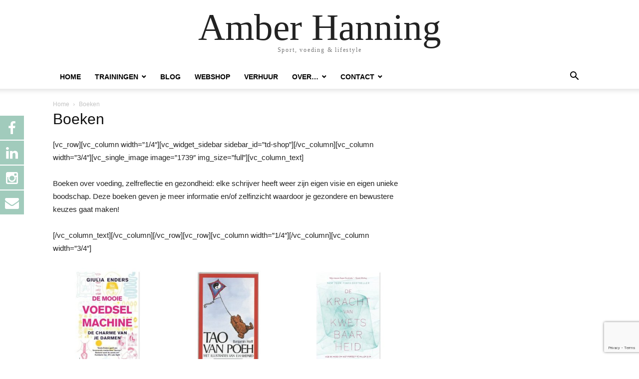

--- FILE ---
content_type: text/html; charset=UTF-8
request_url: https://www.amberhanning.nl/boeken/
body_size: 15428
content:
<!doctype html >
<html lang="nl-NL">
<head>
    <meta charset="UTF-8" />
    <meta name="viewport" content="width=device-width, initial-scale=1.0">
    <link rel="pingback" href="https://www.amberhanning.nl/xmlrpc.php" />
    <link href="//maxcdn.bootstrapcdn.com/font-awesome/4.7.0/css/font-awesome.min.css" rel="stylesheet">
			<style>
			.facebook-awesome-social::before {
			    content: "\f09a" !important;
			}
			.floatingButtonWrap {
			    display: block;
			    position: fixed;
			    bottom: 45px;
			    right: 45px;
			    z-index: 999999999;
			}

			.floatingButtonInner {
			    position: relative;
			}

			.floatingButton {
			    display: block;
			    width: 60px;
			    height: 60px;
			    text-align: center;
			    background: -webkit-linear-gradient(45deg, #8769a9, #507cb3);
			    background: -o-linear-gradient(45deg, #8769a9, #507cb3);
			    background: linear-gradient(45deg, #8769a9, #507cb3);
			    color: #fff;
			    line-height: 50px;
			    position: absolute;
			    border-radius: 50% 50%;
			    bottom: 0px;
			    right: 0px;
			    border: 5px solid #b2bedc;
			    /* opacity: 0.3; */
			    opacity: 1;
			    transition: all 0.4s;
			}
			
				.floatingButton {
				    background: -webkit-linear-gradient(45deg, , );
				    background: -o-linear-gradient(45deg, , );
				    background: linear-gradient(45deg, , );
				}
			
			
			.floatingButton .fa {
			    font-size: 15px !important;
			}

			.floatingButton.open,
			.floatingButton:hover,
			.floatingButton:focus,
			.floatingButton:active {
			    opacity: 1;
			    color: #fff;
			}


			.floatingButton .fa {
			    transform: rotate(0deg);
			    transition: all 0.4s;
			}

			.floatingButton.open .fa {
			    transform: rotate(270deg);
			}

			.floatingMenu {
			    position: absolute;
			    bottom: 60px;
			    right: 0px;
			    /* width: 200px; */
			    display: none;
			}

			.floatingMenu li {
			    width: 100%;
			    float: right;
			    list-style: none;
			    text-align: right;
			    margin-bottom: 5px;
			}

			.floatingMenu li a {
							    	padding: 8px 15px;
							    display: inline-block;
			    background: #ccd7f5;
			    color: #6077b0;
			    border-radius: 5px;
			    overflow: hidden;
			    white-space: nowrap;
			    transition: all 0.4s;
			    			}
									#icon_wrapper .awesome-social {
			    text-decoration: none !important;
			}
			ul.floatingMenu {
			    margin-bottom: 0;
			    padding: 0 !important;
			}
			.fuse_social_icons_links {
			    text-decoration: none;
			}				
			.fuse_social_icons_links {
			    display: block;
			}
			.awesome-social-img img {
			    position: absolute;
			    top: 50%;
			    left: 50%;
			    transform: translate(-50%,-50%);
			}
						.awesome-social-img {
			    position: relative;
			}			
			#icon_wrapper .awesome-social {
			    font-family: 'FontAwesome' !important;
			}	
			div#icon_wrapper {
			    transition: all 0.5s;
			}



						#icon_wrapper.fuse-float-trigger {
			    transition: all 0.5s;
			    left: 0;
			}

			#icon_wrapper{
				position: fixed;
				top: 32%;
								left: 0px;
								z-index: 99999;
			}
			
			.awesome-social

			{

            margin-top:2px;

			color: #fff;

			text-align: center !important;

			display: block;

			
			line-height: 51px !important;

			width: 48px !important;

			height: 48px !important;

			font-size: 28px !important;

			
				-moz-transition: width 2s, height 2s, -webkit-transform 2s; /* For Safari 3.1 to 6.0 */



				-webkit-transition: width 2s, height 2s, -webkit-transform 2s; /* For Safari 3.1 to 6.0 */

				transition: width 2s, height 2s, transform 2s;



				


			}

			
			.awesome-social:hover

			{



			-webkit-transform: rotate(360deg); /* Chrome, Safari, Opera */

				transform: rotate(360deg);

					-moz-transform: rotate(360deg); /* Chrome, Safari, Opera */

							-ms-transform: rotate(360deg); /* Chrome, Safari, Opera */



			}

				
			.fuse_social_icons_links

			{

			outline:0 !important;



			}

			.fuse_social_icons_links:hover{

			text-decoration:none !important;

			}

			
			.fb-awesome-social

			{

			background: #3b5998;
			border-color: #3b5998;
			
			}
			.facebook-awesome-social

			{

			background: #3b5998;
			border-color: #3b5998;
						}


			.tw-awesome-social

			{

			background:#00aced;
			border-color: #00aced;
			
			}
			.twitter-awesome-social

			{

			background:#00aced;
			border-color: #00aced;
			
			}
			.rss-awesome-social

			{

			background:#FA9B39;
			border-color: #FA9B39;
			
			}

			.linkedin-awesome-social

			{

			background:#007bb6;
			border-color: #007bb6;
						}

			.youtube-awesome-social

			{

			background:#bb0000;
			border-color: #bb0000;
						}

			.flickr-awesome-social

			{

			background: #ff0084;
			border-color: #ff0084;
						}

			.pinterest-awesome-social

			{

			background:#cb2027;
			border-color: #cb2027;
						}

			.stumbleupon-awesome-social

			{

			background:#f74425 ;
			border-color: #f74425;
						}

			.google-plus-awesome-social

			{

			background:#f74425 ;
			border-color: #f74425;
						}

			.instagram-awesome-social

			{

			    background: -moz-linear-gradient(45deg, #f09433 0%, #e6683c 25%, #dc2743 50%, #cc2366 75%, #bc1888 100%);
			    background: -webkit-linear-gradient(45deg, #f09433 0%,#e6683c 25%,#dc2743 50%,#cc2366 75%,#bc1888 100%);
			    background: linear-gradient(45deg, #f09433 0%,#e6683c 25%,#dc2743 50%,#cc2366 75%,#bc1888 100%);
			    filter: progid:DXImageTransform.Microsoft.gradient( startColorstr='#f09433', endColorstr='#bc1888',GradientType=1 );
			    border-color: #f09433;
					    

			}

			.tumblr-awesome-social

			{

			background: #32506d ;
			border-color: #32506d;
						}

			.vine-awesome-social

			{

			background: #00bf8f ;
			border-color: #00bf8f;
						}

            .vk-awesome-social {



            background: #45668e ;
            border-color: #45668e;
            
            }

            .soundcloud-awesome-social

                {

            background: #ff3300 ;
            border-color: #ff3300;
            
                }

                .reddit-awesome-social{



            background: #ff4500 ;
            border-color: #ff4500;

                            }

                .stack-awesome-social{



            background: #fe7a15 ;
            border-color: #fe7a15;
            
                }

                .behance-awesome-social{

            background: #1769ff ;
            border-color: #1769ff;
            
                }

                .github-awesome-social{

            background: #999999 ;
            border-color: #999999;
            


                }

                .envelope-awesome-social{

                  background: #ccc ;
 				  border-color: #ccc;                 
 				                  }

/*  Mobile */





/* Custom Background */




                .awesome-social {

            background:#a1cbbc;

                }



                
             
             .awesome-social{


-webkit-transition-property: color, text;
    -webkit-transition-duration: 0.25s, 0.25s;
    -webkit-transition-timing-function: linear, ease-in;
    -moz-transition-property: color, text;
    -moz-transition-duration: 0.25s;
    -moz-transition-timing-function: linear, ease-in;
    -o-transition-property: color, text;
    -o-transition-duration: 0.25s;
    -o-transition-timing-function: linear, ease-in;
    transition-property: color, text;
    transition: 0.25s, 0.25s;
    transition-timing-function: linear, ease-in;

             }

                 					.fuse_social_hv_email:hover i{
						background: !important;
						color: !important;
					   
					}
				


			</style>

<meta name='robots' content='index, follow, max-image-preview:large, max-snippet:-1, max-video-preview:-1' />

	<!-- This site is optimized with the Yoast SEO plugin v26.8 - https://yoast.com/product/yoast-seo-wordpress/ -->
	<title>Boeken - Amber Hanning</title>
	<link rel="canonical" href="https://www.amberhanning.nl/boeken/" />
	<meta property="og:locale" content="nl_NL" />
	<meta property="og:type" content="article" />
	<meta property="og:title" content="Boeken - Amber Hanning" />
	<meta property="og:description" content="[vc_row][vc_column width=&#8221;1/4&#8243;][vc_widget_sidebar sidebar_id=&#8221;td-shop&#8221;][/vc_column][vc_column width=&#8221;3/4&#8243;][vc_single_image image=&#8221;1739&#8243; img_size=&#8221;full&#8221;][vc_column_text] Boeken over voeding, zelfreflectie en gezondheid: elke schrijver heeft weer zijn eigen visie en eigen unieke boodschap. Deze boeken geven je meer informatie en/of zelfinzicht waardoor je gezondere en bewustere keuzes gaat maken! [/vc_column_text][/vc_column][/vc_row][vc_row][vc_column width=&#8221;1/4&#8243;][/vc_column][vc_column width=&#8221;3/4&#8243;][/vc_column][/vc_row]" />
	<meta property="og:url" content="https://www.amberhanning.nl/boeken/" />
	<meta property="og:site_name" content="Amber Hanning" />
	<meta property="article:publisher" content="https://www.facebook.com/Amber-Hanning-Training-Voedingsadvies-293097940735669/?fref=ts" />
	<meta property="article:modified_time" content="2018-06-03T11:17:00+00:00" />
	<meta name="twitter:card" content="summary_large_image" />
	<script type="application/ld+json" class="yoast-schema-graph">{"@context":"https://schema.org","@graph":[{"@type":"WebPage","@id":"https://www.amberhanning.nl/boeken/","url":"https://www.amberhanning.nl/boeken/","name":"Boeken - Amber Hanning","isPartOf":{"@id":"https://www.amberhanning.nl/#website"},"datePublished":"2018-06-03T11:13:32+00:00","dateModified":"2018-06-03T11:17:00+00:00","breadcrumb":{"@id":"https://www.amberhanning.nl/boeken/#breadcrumb"},"inLanguage":"nl-NL","potentialAction":[{"@type":"ReadAction","target":["https://www.amberhanning.nl/boeken/"]}]},{"@type":"BreadcrumbList","@id":"https://www.amberhanning.nl/boeken/#breadcrumb","itemListElement":[{"@type":"ListItem","position":1,"name":"Home","item":"https://www.amberhanning.nl/"},{"@type":"ListItem","position":2,"name":"Boeken"}]},{"@type":"WebSite","@id":"https://www.amberhanning.nl/#website","url":"https://www.amberhanning.nl/","name":"Amber Hanning","description":"Sport, voeding &amp; lifestyle","publisher":{"@id":"https://www.amberhanning.nl/#organization"},"potentialAction":[{"@type":"SearchAction","target":{"@type":"EntryPoint","urlTemplate":"https://www.amberhanning.nl/?s={search_term_string}"},"query-input":{"@type":"PropertyValueSpecification","valueRequired":true,"valueName":"search_term_string"}}],"inLanguage":"nl-NL"},{"@type":"Organization","@id":"https://www.amberhanning.nl/#organization","name":"Amber Hanning","url":"https://www.amberhanning.nl/","logo":{"@type":"ImageObject","inLanguage":"nl-NL","@id":"https://www.amberhanning.nl/#/schema/logo/image/","url":"https://www.amberhanning.nl/wp-content/uploads/2020/05/favicon.png","contentUrl":"https://www.amberhanning.nl/wp-content/uploads/2020/05/favicon.png","width":840,"height":840,"caption":"Amber Hanning"},"image":{"@id":"https://www.amberhanning.nl/#/schema/logo/image/"},"sameAs":["https://www.facebook.com/Amber-Hanning-Training-Voedingsadvies-293097940735669/?fref=ts"]}]}</script>
	<!-- / Yoast SEO plugin. -->


<link rel="alternate" type="application/rss+xml" title="Amber Hanning &raquo; feed" href="https://www.amberhanning.nl/feed/" />
<link rel="alternate" type="application/rss+xml" title="Amber Hanning &raquo; reacties feed" href="https://www.amberhanning.nl/comments/feed/" />
<link rel="alternate" title="oEmbed (JSON)" type="application/json+oembed" href="https://www.amberhanning.nl/wp-json/oembed/1.0/embed?url=https%3A%2F%2Fwww.amberhanning.nl%2Fboeken%2F" />
<link rel="alternate" title="oEmbed (XML)" type="text/xml+oembed" href="https://www.amberhanning.nl/wp-json/oembed/1.0/embed?url=https%3A%2F%2Fwww.amberhanning.nl%2Fboeken%2F&#038;format=xml" />
		<!-- This site uses the Google Analytics by ExactMetrics plugin v8.11.1 - Using Analytics tracking - https://www.exactmetrics.com/ -->
		<!-- Opmerking: ExactMetrics is momenteel niet geconfigureerd op deze site. De site eigenaar moet authenticeren met Google Analytics in de ExactMetrics instellingen scherm. -->
					<!-- No tracking code set -->
				<!-- / Google Analytics by ExactMetrics -->
		<style id='wp-img-auto-sizes-contain-inline-css' type='text/css'>
img:is([sizes=auto i],[sizes^="auto," i]){contain-intrinsic-size:3000px 1500px}
/*# sourceURL=wp-img-auto-sizes-contain-inline-css */
</style>
<link rel='stylesheet' id='grw_css-css' href='https://www.amberhanning.nl/wp-content/plugins/google-reviews-business/static/css/google-review.css?ver=6.9' type='text/css' media='all' />
<style id='wp-emoji-styles-inline-css' type='text/css'>

	img.wp-smiley, img.emoji {
		display: inline !important;
		border: none !important;
		box-shadow: none !important;
		height: 1em !important;
		width: 1em !important;
		margin: 0 0.07em !important;
		vertical-align: -0.1em !important;
		background: none !important;
		padding: 0 !important;
	}
/*# sourceURL=wp-emoji-styles-inline-css */
</style>
<link rel='stylesheet' id='wp-block-library-css' href='https://www.amberhanning.nl/wp-includes/css/dist/block-library/style.min.css?ver=6.9' type='text/css' media='all' />
<style id='global-styles-inline-css' type='text/css'>
:root{--wp--preset--aspect-ratio--square: 1;--wp--preset--aspect-ratio--4-3: 4/3;--wp--preset--aspect-ratio--3-4: 3/4;--wp--preset--aspect-ratio--3-2: 3/2;--wp--preset--aspect-ratio--2-3: 2/3;--wp--preset--aspect-ratio--16-9: 16/9;--wp--preset--aspect-ratio--9-16: 9/16;--wp--preset--color--black: #000000;--wp--preset--color--cyan-bluish-gray: #abb8c3;--wp--preset--color--white: #ffffff;--wp--preset--color--pale-pink: #f78da7;--wp--preset--color--vivid-red: #cf2e2e;--wp--preset--color--luminous-vivid-orange: #ff6900;--wp--preset--color--luminous-vivid-amber: #fcb900;--wp--preset--color--light-green-cyan: #7bdcb5;--wp--preset--color--vivid-green-cyan: #00d084;--wp--preset--color--pale-cyan-blue: #8ed1fc;--wp--preset--color--vivid-cyan-blue: #0693e3;--wp--preset--color--vivid-purple: #9b51e0;--wp--preset--gradient--vivid-cyan-blue-to-vivid-purple: linear-gradient(135deg,rgb(6,147,227) 0%,rgb(155,81,224) 100%);--wp--preset--gradient--light-green-cyan-to-vivid-green-cyan: linear-gradient(135deg,rgb(122,220,180) 0%,rgb(0,208,130) 100%);--wp--preset--gradient--luminous-vivid-amber-to-luminous-vivid-orange: linear-gradient(135deg,rgb(252,185,0) 0%,rgb(255,105,0) 100%);--wp--preset--gradient--luminous-vivid-orange-to-vivid-red: linear-gradient(135deg,rgb(255,105,0) 0%,rgb(207,46,46) 100%);--wp--preset--gradient--very-light-gray-to-cyan-bluish-gray: linear-gradient(135deg,rgb(238,238,238) 0%,rgb(169,184,195) 100%);--wp--preset--gradient--cool-to-warm-spectrum: linear-gradient(135deg,rgb(74,234,220) 0%,rgb(151,120,209) 20%,rgb(207,42,186) 40%,rgb(238,44,130) 60%,rgb(251,105,98) 80%,rgb(254,248,76) 100%);--wp--preset--gradient--blush-light-purple: linear-gradient(135deg,rgb(255,206,236) 0%,rgb(152,150,240) 100%);--wp--preset--gradient--blush-bordeaux: linear-gradient(135deg,rgb(254,205,165) 0%,rgb(254,45,45) 50%,rgb(107,0,62) 100%);--wp--preset--gradient--luminous-dusk: linear-gradient(135deg,rgb(255,203,112) 0%,rgb(199,81,192) 50%,rgb(65,88,208) 100%);--wp--preset--gradient--pale-ocean: linear-gradient(135deg,rgb(255,245,203) 0%,rgb(182,227,212) 50%,rgb(51,167,181) 100%);--wp--preset--gradient--electric-grass: linear-gradient(135deg,rgb(202,248,128) 0%,rgb(113,206,126) 100%);--wp--preset--gradient--midnight: linear-gradient(135deg,rgb(2,3,129) 0%,rgb(40,116,252) 100%);--wp--preset--font-size--small: 13px;--wp--preset--font-size--medium: 20px;--wp--preset--font-size--large: 36px;--wp--preset--font-size--x-large: 42px;--wp--preset--spacing--20: 0.44rem;--wp--preset--spacing--30: 0.67rem;--wp--preset--spacing--40: 1rem;--wp--preset--spacing--50: 1.5rem;--wp--preset--spacing--60: 2.25rem;--wp--preset--spacing--70: 3.38rem;--wp--preset--spacing--80: 5.06rem;--wp--preset--shadow--natural: 6px 6px 9px rgba(0, 0, 0, 0.2);--wp--preset--shadow--deep: 12px 12px 50px rgba(0, 0, 0, 0.4);--wp--preset--shadow--sharp: 6px 6px 0px rgba(0, 0, 0, 0.2);--wp--preset--shadow--outlined: 6px 6px 0px -3px rgb(255, 255, 255), 6px 6px rgb(0, 0, 0);--wp--preset--shadow--crisp: 6px 6px 0px rgb(0, 0, 0);}:where(.is-layout-flex){gap: 0.5em;}:where(.is-layout-grid){gap: 0.5em;}body .is-layout-flex{display: flex;}.is-layout-flex{flex-wrap: wrap;align-items: center;}.is-layout-flex > :is(*, div){margin: 0;}body .is-layout-grid{display: grid;}.is-layout-grid > :is(*, div){margin: 0;}:where(.wp-block-columns.is-layout-flex){gap: 2em;}:where(.wp-block-columns.is-layout-grid){gap: 2em;}:where(.wp-block-post-template.is-layout-flex){gap: 1.25em;}:where(.wp-block-post-template.is-layout-grid){gap: 1.25em;}.has-black-color{color: var(--wp--preset--color--black) !important;}.has-cyan-bluish-gray-color{color: var(--wp--preset--color--cyan-bluish-gray) !important;}.has-white-color{color: var(--wp--preset--color--white) !important;}.has-pale-pink-color{color: var(--wp--preset--color--pale-pink) !important;}.has-vivid-red-color{color: var(--wp--preset--color--vivid-red) !important;}.has-luminous-vivid-orange-color{color: var(--wp--preset--color--luminous-vivid-orange) !important;}.has-luminous-vivid-amber-color{color: var(--wp--preset--color--luminous-vivid-amber) !important;}.has-light-green-cyan-color{color: var(--wp--preset--color--light-green-cyan) !important;}.has-vivid-green-cyan-color{color: var(--wp--preset--color--vivid-green-cyan) !important;}.has-pale-cyan-blue-color{color: var(--wp--preset--color--pale-cyan-blue) !important;}.has-vivid-cyan-blue-color{color: var(--wp--preset--color--vivid-cyan-blue) !important;}.has-vivid-purple-color{color: var(--wp--preset--color--vivid-purple) !important;}.has-black-background-color{background-color: var(--wp--preset--color--black) !important;}.has-cyan-bluish-gray-background-color{background-color: var(--wp--preset--color--cyan-bluish-gray) !important;}.has-white-background-color{background-color: var(--wp--preset--color--white) !important;}.has-pale-pink-background-color{background-color: var(--wp--preset--color--pale-pink) !important;}.has-vivid-red-background-color{background-color: var(--wp--preset--color--vivid-red) !important;}.has-luminous-vivid-orange-background-color{background-color: var(--wp--preset--color--luminous-vivid-orange) !important;}.has-luminous-vivid-amber-background-color{background-color: var(--wp--preset--color--luminous-vivid-amber) !important;}.has-light-green-cyan-background-color{background-color: var(--wp--preset--color--light-green-cyan) !important;}.has-vivid-green-cyan-background-color{background-color: var(--wp--preset--color--vivid-green-cyan) !important;}.has-pale-cyan-blue-background-color{background-color: var(--wp--preset--color--pale-cyan-blue) !important;}.has-vivid-cyan-blue-background-color{background-color: var(--wp--preset--color--vivid-cyan-blue) !important;}.has-vivid-purple-background-color{background-color: var(--wp--preset--color--vivid-purple) !important;}.has-black-border-color{border-color: var(--wp--preset--color--black) !important;}.has-cyan-bluish-gray-border-color{border-color: var(--wp--preset--color--cyan-bluish-gray) !important;}.has-white-border-color{border-color: var(--wp--preset--color--white) !important;}.has-pale-pink-border-color{border-color: var(--wp--preset--color--pale-pink) !important;}.has-vivid-red-border-color{border-color: var(--wp--preset--color--vivid-red) !important;}.has-luminous-vivid-orange-border-color{border-color: var(--wp--preset--color--luminous-vivid-orange) !important;}.has-luminous-vivid-amber-border-color{border-color: var(--wp--preset--color--luminous-vivid-amber) !important;}.has-light-green-cyan-border-color{border-color: var(--wp--preset--color--light-green-cyan) !important;}.has-vivid-green-cyan-border-color{border-color: var(--wp--preset--color--vivid-green-cyan) !important;}.has-pale-cyan-blue-border-color{border-color: var(--wp--preset--color--pale-cyan-blue) !important;}.has-vivid-cyan-blue-border-color{border-color: var(--wp--preset--color--vivid-cyan-blue) !important;}.has-vivid-purple-border-color{border-color: var(--wp--preset--color--vivid-purple) !important;}.has-vivid-cyan-blue-to-vivid-purple-gradient-background{background: var(--wp--preset--gradient--vivid-cyan-blue-to-vivid-purple) !important;}.has-light-green-cyan-to-vivid-green-cyan-gradient-background{background: var(--wp--preset--gradient--light-green-cyan-to-vivid-green-cyan) !important;}.has-luminous-vivid-amber-to-luminous-vivid-orange-gradient-background{background: var(--wp--preset--gradient--luminous-vivid-amber-to-luminous-vivid-orange) !important;}.has-luminous-vivid-orange-to-vivid-red-gradient-background{background: var(--wp--preset--gradient--luminous-vivid-orange-to-vivid-red) !important;}.has-very-light-gray-to-cyan-bluish-gray-gradient-background{background: var(--wp--preset--gradient--very-light-gray-to-cyan-bluish-gray) !important;}.has-cool-to-warm-spectrum-gradient-background{background: var(--wp--preset--gradient--cool-to-warm-spectrum) !important;}.has-blush-light-purple-gradient-background{background: var(--wp--preset--gradient--blush-light-purple) !important;}.has-blush-bordeaux-gradient-background{background: var(--wp--preset--gradient--blush-bordeaux) !important;}.has-luminous-dusk-gradient-background{background: var(--wp--preset--gradient--luminous-dusk) !important;}.has-pale-ocean-gradient-background{background: var(--wp--preset--gradient--pale-ocean) !important;}.has-electric-grass-gradient-background{background: var(--wp--preset--gradient--electric-grass) !important;}.has-midnight-gradient-background{background: var(--wp--preset--gradient--midnight) !important;}.has-small-font-size{font-size: var(--wp--preset--font-size--small) !important;}.has-medium-font-size{font-size: var(--wp--preset--font-size--medium) !important;}.has-large-font-size{font-size: var(--wp--preset--font-size--large) !important;}.has-x-large-font-size{font-size: var(--wp--preset--font-size--x-large) !important;}
/*# sourceURL=global-styles-inline-css */
</style>

<style id='classic-theme-styles-inline-css' type='text/css'>
/*! This file is auto-generated */
.wp-block-button__link{color:#fff;background-color:#32373c;border-radius:9999px;box-shadow:none;text-decoration:none;padding:calc(.667em + 2px) calc(1.333em + 2px);font-size:1.125em}.wp-block-file__button{background:#32373c;color:#fff;text-decoration:none}
/*# sourceURL=/wp-includes/css/classic-themes.min.css */
</style>
<link rel='stylesheet' id='wp-review-slider-pro-public_combine-css' href='https://www.amberhanning.nl/wp-content/plugins/wp-google-places-review-slider/public/css/wprev-public_combine.css?ver=17.7' type='text/css' media='all' />
<link rel='stylesheet' id='bol.css-css' href='https://www.amberhanning.nl/wp-content/plugins/bolcom-partnerprogramma-wordpress-plugin/resources/css/bol.css?ver=6.9' type='text/css' media='all' />
<link rel='stylesheet' id='contact-form-7-css' href='https://www.amberhanning.nl/wp-content/plugins/contact-form-7/includes/css/styles.css?ver=6.1.4' type='text/css' media='all' />
<link rel='stylesheet' id='wc-simple-product-badge-style-css' href='https://www.amberhanning.nl/wp-content/plugins/wc-simple-product-badge/css/style.css?ver=6.9' type='text/css' media='all' />
<link rel='stylesheet' id='wcps_style-css' href='https://www.amberhanning.nl/wp-content/plugins/woocommerce-products-slider/assets/front/css/style.css?ver=6.9' type='text/css' media='all' />
<link rel='stylesheet' id='wcps_style.themes-css' href='https://www.amberhanning.nl/wp-content/plugins/woocommerce-products-slider/assets/global/css/style.themes.css?ver=6.9' type='text/css' media='all' />
<link rel='stylesheet' id='font-awesome-css' href='https://www.amberhanning.nl/wp-content/plugins/woocommerce-products-slider/assets/global/css/font-awesome.css?ver=6.9' type='text/css' media='all' />
<link rel='stylesheet' id='owl.carousel-css' href='https://www.amberhanning.nl/wp-content/plugins/woocommerce-products-slider/assets/front/css/owl.carousel.css?ver=6.9' type='text/css' media='all' />
<link rel='stylesheet' id='animate-css' href='https://www.amberhanning.nl/wp-content/plugins/woocommerce-products-slider/assets/front/css/animate.css?ver=6.9' type='text/css' media='all' />
<link rel='stylesheet' id='woocommerce-layout-css' href='https://www.amberhanning.nl/wp-content/plugins/woocommerce/assets/css/woocommerce-layout.css?ver=10.4.3' type='text/css' media='all' />
<link rel='stylesheet' id='woocommerce-smallscreen-css' href='https://www.amberhanning.nl/wp-content/plugins/woocommerce/assets/css/woocommerce-smallscreen.css?ver=10.4.3' type='text/css' media='only screen and (max-width: 768px)' />
<link rel='stylesheet' id='woocommerce-general-css' href='https://www.amberhanning.nl/wp-content/plugins/woocommerce/assets/css/woocommerce.css?ver=10.4.3' type='text/css' media='all' />
<style id='woocommerce-inline-inline-css' type='text/css'>
.woocommerce form .form-row .required { visibility: visible; }
/*# sourceURL=woocommerce-inline-inline-css */
</style>
<link rel='stylesheet' id='mollie-applepaydirect-css' href='https://www.amberhanning.nl/wp-content/plugins/mollie-payments-for-woocommerce/public/css/mollie-applepaydirect.min.css?ver=1768832952' type='text/css' media='screen' />
<link rel='stylesheet' id='td-theme-css' href='https://www.amberhanning.nl/wp-content/themes/Newspaper/style.css?ver=12.7.4' type='text/css' media='all' />
<link rel='stylesheet' id='td-theme-woo-css' href='https://www.amberhanning.nl/wp-content/themes/Newspaper/style-woocommerce.css?ver=12.7.4' type='text/css' media='all' />
<link rel='stylesheet' id='cf7cf-style-css' href='https://www.amberhanning.nl/wp-content/plugins/cf7-conditional-fields/style.css?ver=2.6.7' type='text/css' media='all' />
<script type="text/javascript" src="https://www.amberhanning.nl/wp-content/plugins/google-reviews-business/static/js/wpac-time.js?ver=6.9" id="wpac_time_js-js"></script>
<script type="text/javascript" src="https://www.amberhanning.nl/wp-includes/js/jquery/jquery.min.js?ver=3.7.1" id="jquery-core-js"></script>
<script type="text/javascript" src="https://www.amberhanning.nl/wp-includes/js/jquery/jquery-migrate.min.js?ver=3.4.1" id="jquery-migrate-js"></script>
<script type="text/javascript" src="https://www.amberhanning.nl/wp-content/plugins/bolcom-partnerprogramma-wordpress-plugin/resources/js/bol-partner-frontend.js?ver=6.9" id="bol-frontend-script-js"></script>
<script type="text/javascript" id="fuse-social-script-js-extra">
/* <![CDATA[ */
var fuse_social = {"ajax_url":"https://www.amberhanning.nl/wp-admin/admin-ajax.php"};
//# sourceURL=fuse-social-script-js-extra
/* ]]> */
</script>
<script type="text/javascript" src="https://www.amberhanning.nl/wp-content/plugins/fuse-social-floating-sidebar-premium/inc/js/fuse_script.js?ver=20815624" id="fuse-social-script-js"></script>
<script type="text/javascript" id="wcps_js-js-extra">
/* <![CDATA[ */
var wcps_ajax = {"wcps_ajaxurl":"https://www.amberhanning.nl/wp-admin/admin-ajax.php"};
//# sourceURL=wcps_js-js-extra
/* ]]> */
</script>
<script type="text/javascript" src="https://www.amberhanning.nl/wp-content/plugins/woocommerce-products-slider/assets/front/js/scripts.js?ver=6.9" id="wcps_js-js"></script>
<script type="text/javascript" src="https://www.amberhanning.nl/wp-content/plugins/woocommerce-products-slider/assets/front/js/owl.carousel.min.js?ver=6.9" id="owl.carousel.min-js"></script>
<script type="text/javascript" src="https://www.amberhanning.nl/wp-content/plugins/woocommerce/assets/js/jquery-blockui/jquery.blockUI.min.js?ver=2.7.0-wc.10.4.3" id="wc-jquery-blockui-js" defer="defer" data-wp-strategy="defer"></script>
<script type="text/javascript" src="https://www.amberhanning.nl/wp-content/plugins/woocommerce/assets/js/js-cookie/js.cookie.min.js?ver=2.1.4-wc.10.4.3" id="wc-js-cookie-js" defer="defer" data-wp-strategy="defer"></script>
<script type="text/javascript" id="woocommerce-js-extra">
/* <![CDATA[ */
var woocommerce_params = {"ajax_url":"/wp-admin/admin-ajax.php","wc_ajax_url":"/?wc-ajax=%%endpoint%%","i18n_password_show":"Wachtwoord weergeven","i18n_password_hide":"Wachtwoord verbergen"};
//# sourceURL=woocommerce-js-extra
/* ]]> */
</script>
<script type="text/javascript" src="https://www.amberhanning.nl/wp-content/plugins/woocommerce/assets/js/frontend/woocommerce.min.js?ver=10.4.3" id="woocommerce-js" defer="defer" data-wp-strategy="defer"></script>
<link rel="https://api.w.org/" href="https://www.amberhanning.nl/wp-json/" /><link rel="alternate" title="JSON" type="application/json" href="https://www.amberhanning.nl/wp-json/wp/v2/pages/3518" /><link rel="EditURI" type="application/rsd+xml" title="RSD" href="https://www.amberhanning.nl/xmlrpc.php?rsd" />
<meta name="generator" content="WordPress 6.9" />
<meta name="generator" content="WooCommerce 10.4.3" />
<link rel='shortlink' href='https://www.amberhanning.nl/?p=3518' />
<script type="text/javascript">var bol_partner_plugin_base = "https://www.amberhanning.nl/wp-content/plugins/bolcom-partnerprogramma-wordpress-plugin";</script><script type="text/javascript">    var bol_partner_plugin_base = "https://www.amberhanning.nl/wp-content/plugins/bolcom-partnerprogramma-wordpress-plugin";</script><!-- Global site tag (gtag.js) - Google Analytics -->
<script async src="https://www.googletagmanager.com/gtag/js?id=UA-115879399-1"></script>
<script>
  window.dataLayer = window.dataLayer || [];
  function gtag(){dataLayer.push(arguments);}
  gtag('js', new Date());

  gtag('config', 'UA-115879399-1');
</script>
<style>[class*=" icon-oc-"],[class^=icon-oc-]{speak:none;font-style:normal;font-weight:400;font-variant:normal;text-transform:none;line-height:1;-webkit-font-smoothing:antialiased;-moz-osx-font-smoothing:grayscale}.icon-oc-one-com-white-32px-fill:before{content:"901"}.icon-oc-one-com:before{content:"900"}#one-com-icon,.toplevel_page_onecom-wp .wp-menu-image{speak:none;display:flex;align-items:center;justify-content:center;text-transform:none;line-height:1;-webkit-font-smoothing:antialiased;-moz-osx-font-smoothing:grayscale}.onecom-wp-admin-bar-item>a,.toplevel_page_onecom-wp>.wp-menu-name{font-size:16px;font-weight:400;line-height:1}.toplevel_page_onecom-wp>.wp-menu-name img{width:69px;height:9px;}.wp-submenu-wrap.wp-submenu>.wp-submenu-head>img{width:88px;height:auto}.onecom-wp-admin-bar-item>a img{height:7px!important}.onecom-wp-admin-bar-item>a img,.toplevel_page_onecom-wp>.wp-menu-name img{opacity:.8}.onecom-wp-admin-bar-item.hover>a img,.toplevel_page_onecom-wp.wp-has-current-submenu>.wp-menu-name img,li.opensub>a.toplevel_page_onecom-wp>.wp-menu-name img{opacity:1}#one-com-icon:before,.onecom-wp-admin-bar-item>a:before,.toplevel_page_onecom-wp>.wp-menu-image:before{content:'';position:static!important;background-color:rgba(240,245,250,.4);border-radius:102px;width:18px;height:18px;padding:0!important}.onecom-wp-admin-bar-item>a:before{width:14px;height:14px}.onecom-wp-admin-bar-item.hover>a:before,.toplevel_page_onecom-wp.opensub>a>.wp-menu-image:before,.toplevel_page_onecom-wp.wp-has-current-submenu>.wp-menu-image:before{background-color:#76b82a}.onecom-wp-admin-bar-item>a{display:inline-flex!important;align-items:center;justify-content:center}#one-com-logo-wrapper{font-size:4em}#one-com-icon{vertical-align:middle}.imagify-welcome{display:none !important;}</style>	<noscript><style>.woocommerce-product-gallery{ opacity: 1 !important; }</style></noscript>
	<link rel="icon" href="https://www.amberhanning.nl/wp-content/uploads/2020/05/cropped-favicon-32x32.png" sizes="32x32" />
<link rel="icon" href="https://www.amberhanning.nl/wp-content/uploads/2020/05/cropped-favicon-192x192.png" sizes="192x192" />
<link rel="apple-touch-icon" href="https://www.amberhanning.nl/wp-content/uploads/2020/05/cropped-favicon-180x180.png" />
<meta name="msapplication-TileImage" content="https://www.amberhanning.nl/wp-content/uploads/2020/05/cropped-favicon-270x270.png" />
		<style type="text/css" id="wp-custom-css">
			/* .big-block-home .tdm_block_image_info_box .tdm-image-description h3 {
	bottom: 0 !important;
}

.big-block-home  .tdm-title-md {
	margin-top: 200px !important;
} */

.clearfix:before {
	display: none !important;
}

.clearfix:after {
	display: none !important;
}

/* meld je aan voor de nieuwsbrief styling */
#mailpoetsignup-171, #mailpoetsignup-235, #mailpoetsignup-862 {
	margin-right: 5px !important;
}


/* next buttons more visible recent blogs*/

.td-next-prev-wrap a {
	background-color: #a1cbbc !important;
}

.td-next-prev-wrap i {
	color: white !important; 
}

.td-next-prev-wrap {
	text-align: center !important;
}

/* knopjes partners en samenwerkende partijen */
#lcs_logo_carousel_wrapper .owl-nav {
	position: unset !important;
	margin-top: 10px !important;
}

#lcs_logo_carousel_wrapper .owl-nav div {
			background: #a1cbbc !important;
	color: #ffffff !important;
	border: 1px solid #ffffff !important;
}

i.td-icon-font.td-icon-facebook {
font-size: 20px !important;
}

i.td-icon-font.td-icon-facebook:hover{
	color: #9abcb6;
}

i.td-icon-font.td-icon-instagram {
font-size: 20px !important;
	margin-left: 10px;
	margin-right: 15px;
}

i.td-icon-font.td-icon-instagram:hover{
	color: #9abcb6;
}

i.td-icon-font.td-icon-linkedin {
font-size: 16px !important;
}

i.td-icon-font.td-icon-linkedin:hover{
	color: #9abcb6;
}

div.td-header-sp-top-widget{
	margin-top: 30px;
}		</style>
		<link rel='stylesheet' id='wc-blocks-style-css' href='https://www.amberhanning.nl/wp-content/plugins/woocommerce/assets/client/blocks/wc-blocks.css?ver=wc-10.4.3' type='text/css' media='all' />
</head>

<body data-rsssl=1 class="wp-singular page-template-default page page-id-3518 wp-theme-Newspaper tagdiv-small-theme theme-Newspaper woocommerce-no-js" itemscope="itemscope" itemtype="https://schema.org/WebPage">


    <!-- Mobile Search -->
    <div class="td-search-background" style="visibility:hidden"></div>
    <div class="td-search-wrap-mob" style="visibility:hidden">
        <div class="td-drop-down-search" aria-labelledby="td-header-search-button">
            <form method="get" class="td-search-form" action="https://www.amberhanning.nl/">
                <div class="td-search-close">
                    <a href="#"><i class="td-icon-close-mobile"></i></a>
                </div>
                <div role="search" class="td-search-input">
                    <span>Search</span>
                    <label for="td-header-search-mob">
                        <input id="td-header-search-mob" type="text" value="" name="s" autocomplete="off" />
                    </label>
                </div>
            </form>
            <div id="td-aj-search-mob"></div>
        </div>
    </div>

    <!-- Mobile Menu -->
    <div class="td-menu-background" style="visibility:hidden"></div>
    <div id="td-mobile-nav" style="visibility:hidden">
        <div class="td-mobile-container">
            <!-- mobile menu top section -->
            <div class="td-menu-socials-wrap">
                <!-- close button -->
                <div class="td-mobile-close">
                    <a href="#"><i class="td-icon-close-mobile"></i></a>
                </div>
            </div>

            <!-- menu section -->
            <div class="td-mobile-content">
                <div class="menu-2016-container"><ul id="menu-2016" class="td-mobile-main-menu"><li id="menu-item-3511" class="menu-item menu-item-type-custom menu-item-object-custom menu-item-home menu-item-3511"><a href="https://www.amberhanning.nl">HOME<i class="td-icon-menu-right td-element-after"></i></a></li>
<li id="menu-item-4476" class="menu-item menu-item-type-custom menu-item-object-custom menu-item-has-children menu-item-4476"><a href="https://training.amberhanning.nl/">TRAININGEN<i class="td-icon-menu-right td-element-after"></i></a>
<ul class="sub-menu">
	<li id="menu-item-5267" class="menu-item menu-item-type-custom menu-item-object-custom menu-item-5267"><a target="_blank" href="https://www.thegreenhappiness.com/courses/de-resetmaand/">RESETMAAND<i class="td-icon-menu-right td-element-after"></i></a></li>
	<li id="menu-item-5266" class="menu-item menu-item-type-custom menu-item-object-custom menu-item-5266"><a target="_blank" href="https://www.thegreenhappiness.com/courses/no-stress-relax/#learndash-course-content">NO STRESS RELAX<i class="td-icon-menu-right td-element-after"></i></a></li>
	<li id="menu-item-3412" class="menu-item menu-item-type-post_type menu-item-object-page menu-item-3412"><a href="https://www.amberhanning.nl/specials/">SPECIALS<i class="td-icon-menu-right td-element-after"></i></a></li>
</ul>
</li>
<li id="menu-item-3438" class="menu-item menu-item-type-post_type menu-item-object-page menu-item-3438"><a href="https://www.amberhanning.nl/amber-haar-blog/">BLOG<i class="td-icon-menu-right td-element-after"></i></a></li>
<li id="menu-item-5264" class="menu-item menu-item-type-post_type menu-item-object-page menu-item-5264"><a href="https://www.amberhanning.nl/inspiratieshop/">WEBSHOP<i class="td-icon-menu-right td-element-after"></i></a></li>
<li id="menu-item-5347" class="menu-item menu-item-type-post_type menu-item-object-page menu-item-5347"><a href="https://www.amberhanning.nl/verhuur-yogamatten/">VERHUUR<i class="td-icon-menu-right td-element-after"></i></a></li>
<li id="menu-item-4215" class="menu-item menu-item-type-custom menu-item-object-custom menu-item-has-children menu-item-4215"><a href="#">OVER&#8230;<i class="td-icon-menu-right td-element-after"></i></a>
<ul class="sub-menu">
	<li id="menu-item-3740" class="menu-item menu-item-type-post_type menu-item-object-page menu-item-3740"><a href="https://www.amberhanning.nl/over-mij/">AMBER HANNING<i class="td-icon-menu-right td-element-after"></i></a></li>
	<li id="menu-item-3913" class="menu-item menu-item-type-post_type menu-item-object-page menu-item-3913"><a href="https://www.amberhanning.nl/mijn-opleidingen/">ACHTERGROND EN OPLEIDINGEN<i class="td-icon-menu-right td-element-after"></i></a></li>
</ul>
</li>
<li id="menu-item-3419" class="menu-item menu-item-type-custom menu-item-object-custom menu-item-has-children menu-item-3419"><a href="#">CONTACT<i class="td-icon-menu-right td-element-after"></i></a>
<ul class="sub-menu">
	<li id="menu-item-3418" class="menu-item menu-item-type-post_type menu-item-object-page menu-item-3418"><a href="https://www.amberhanning.nl/contact/">CONTACTFORMULIER<i class="td-icon-menu-right td-element-after"></i></a></li>
	<li id="menu-item-3958" class="menu-item menu-item-type-post_type menu-item-object-page menu-item-3958"><a href="https://www.amberhanning.nl/samenwerking/">SAMENWERKINGEN<i class="td-icon-menu-right td-element-after"></i></a></li>
</ul>
</li>
</ul></div>            </div>
        </div>
    </div>

    <div id="td-outer-wrap" class="td-theme-wrap">
        <div class="td-header-wrap td-header-style-1">
            <div class="td-banner-wrap-full td-logo-wrap-full td-container-wrap">
                <div class="td-header-sp-logo">
                    
                    <div class="td-logo-text-wrap">
                        <div class="td-logo-text-container">
                                                        <a class="td-logo-wrap" href="https://www.amberhanning.nl/">
                                <span class="td-logo-text">Amber Hanning</span>
                            </a>
                                                        <span class="td-tagline-text">Sport, voeding &amp; lifestyle</span>
                        </div>
                    </div>
                </div>
            </div>

            <div class="td-header-menu-wrap-full td-container-wrap">
                <div class="td-header-menu-wrap td-header-gradient">
                    <div class="td-container td-header-row td-header-main-menu">
                        <div id="td-header-menu" role="navigation">
                            <div id="td-top-mobile-toggle"><a href="#" role="button" aria-label="mobile-toggle"><i class="td-icon-font td-icon-mobile"></i></a></div>

                            <div class="menu-2016-container"><ul id="menu-2017" class="sf-menu tagdiv-small-theme-menu"><li class="menu-item menu-item-type-custom menu-item-object-custom menu-item-home menu-item-3511"><a href="https://www.amberhanning.nl">HOME</a></li>
<li class="menu-item menu-item-type-custom menu-item-object-custom menu-item-has-children menu-item-4476"><a href="https://training.amberhanning.nl/">TRAININGEN</a>
<ul class="sub-menu">
	<li class="menu-item menu-item-type-custom menu-item-object-custom menu-item-5267"><a target="_blank" href="https://www.thegreenhappiness.com/courses/de-resetmaand/">RESETMAAND</a></li>
	<li class="menu-item menu-item-type-custom menu-item-object-custom menu-item-5266"><a target="_blank" href="https://www.thegreenhappiness.com/courses/no-stress-relax/#learndash-course-content">NO STRESS RELAX</a></li>
	<li class="menu-item menu-item-type-post_type menu-item-object-page menu-item-3412"><a href="https://www.amberhanning.nl/specials/">SPECIALS</a></li>
</ul>
</li>
<li class="menu-item menu-item-type-post_type menu-item-object-page menu-item-3438"><a href="https://www.amberhanning.nl/amber-haar-blog/">BLOG</a></li>
<li class="menu-item menu-item-type-post_type menu-item-object-page menu-item-5264"><a href="https://www.amberhanning.nl/inspiratieshop/">WEBSHOP</a></li>
<li class="menu-item menu-item-type-post_type menu-item-object-page menu-item-5347"><a href="https://www.amberhanning.nl/verhuur-yogamatten/">VERHUUR</a></li>
<li class="menu-item menu-item-type-custom menu-item-object-custom menu-item-has-children menu-item-4215"><a href="#">OVER&#8230;</a>
<ul class="sub-menu">
	<li class="menu-item menu-item-type-post_type menu-item-object-page menu-item-3740"><a href="https://www.amberhanning.nl/over-mij/">AMBER HANNING</a></li>
	<li class="menu-item menu-item-type-post_type menu-item-object-page menu-item-3913"><a href="https://www.amberhanning.nl/mijn-opleidingen/">ACHTERGROND EN OPLEIDINGEN</a></li>
</ul>
</li>
<li class="menu-item menu-item-type-custom menu-item-object-custom menu-item-has-children menu-item-3419"><a href="#">CONTACT</a>
<ul class="sub-menu">
	<li class="menu-item menu-item-type-post_type menu-item-object-page menu-item-3418"><a href="https://www.amberhanning.nl/contact/">CONTACTFORMULIER</a></li>
	<li class="menu-item menu-item-type-post_type menu-item-object-page menu-item-3958"><a href="https://www.amberhanning.nl/samenwerking/">SAMENWERKINGEN</a></li>
</ul>
</li>
</ul></div>                        </div>

                        <div class="header-search-wrap">
                            <div class="td-search-btns-wrap">
                                <a id="td-header-search-button" href="#" role="button" aria-label="Search"><i class="td-icon-search"></i></a>
                                <a id="td-header-search-button-mob" href="#" role="button" aria-label="Search"><i class="td-icon-search"></i></a>
                            </div>

                            <div class="td-drop-down-search" aria-labelledby="td-header-search-button">
                                <form method="get" class="td-search-form" action="https://www.amberhanning.nl/">
                                    <div role="search" class="td-head-form-search-wrap">
                                        <input id="td-header-search" type="text" value="" name="s" autocomplete="off" />
                                        <input class="wpb_button wpb_btn-inverse btn" type="submit" id="td-header-search-top" value="Search" />
                                    </div>
                                </form>
                            </div>
                        </div>
                    </div>
                </div>
            </div>
        </div>

    <div class="td-main-content-wrap td-container-wrap">
        <div class="td-container">
            <div class="td-crumb-container">
                <div class="entry-crumbs"><span><a title="" class="entry-crumb" href="https://www.amberhanning.nl/">Home</a></span> <i class="td-icon-right td-bread-sep td-bred-no-url-last"></i> <span class="td-bred-no-url-last">Boeken</span></div>            </div>

            <div class="td-pb-row">
                <div class="td-pb-span8 td-main-content">
                    <div class="td-ss-main-content">
                                                            <div class="td-page-header">
                                        <h1 class="entry-title td-page-title">
                                            <span>Boeken</span>
                                        </h1>
                                    </div>
                                    <div class="td-page-content tagdiv-type">
                                        <p>[vc_row][vc_column width=&#8221;1/4&#8243;][vc_widget_sidebar sidebar_id=&#8221;td-shop&#8221;][/vc_column][vc_column width=&#8221;3/4&#8243;][vc_single_image image=&#8221;1739&#8243; img_size=&#8221;full&#8221;][vc_column_text]</p>
<p>Boeken over voeding, zelfreflectie en gezondheid: elke schrijver heeft weer zijn eigen visie en eigen unieke boodschap. Deze boeken geven je meer informatie en/of zelfinzicht waardoor je gezondere en bewustere keuzes gaat maken!</p>
<p>[/vc_column_text][/vc_column][/vc_row][vc_row][vc_column width=&#8221;1/4&#8243;][/vc_column][vc_column width=&#8221;3/4&#8243;]<div class="woocommerce columns-3 "><ul class="products columns-3">
<li class="product type-product post-1641 status-publish first instock product_cat-boeken has-post-thumbnail taxable shipping-taxable product-type-external">
	<a href="https://www.amberhanning.nl/product/de-mooie-voedselmachine/" class="woocommerce-LoopProduct-link woocommerce-loop-product__link"><img fetchpriority="high" decoding="async" width="300" height="300" src="https://www.amberhanning.nl/wp-content/uploads/2017/02/DeMooieVoedselmachine-300x300.jpg" class="attachment-woocommerce_thumbnail size-woocommerce_thumbnail" alt="De mooie voedselmachine" srcset="https://www.amberhanning.nl/wp-content/uploads/2017/02/DeMooieVoedselmachine-300x300.jpg 300w, https://www.amberhanning.nl/wp-content/uploads/2017/02/DeMooieVoedselmachine-100x100.jpg 100w, https://www.amberhanning.nl/wp-content/uploads/2017/02/DeMooieVoedselmachine-600x600.jpg 600w, https://www.amberhanning.nl/wp-content/uploads/2017/02/DeMooieVoedselmachine-150x150.jpg 150w, https://www.amberhanning.nl/wp-content/uploads/2017/02/DeMooieVoedselmachine-768x768.jpg 768w, https://www.amberhanning.nl/wp-content/uploads/2017/02/DeMooieVoedselmachine.jpg 800w" sizes="(max-width: 300px) 100vw, 300px" /><h2 class="woocommerce-loop-product__title">De mooie voedselmachine</h2>
	<span class="price"><span class="woocommerce-Price-amount amount"><bdi><span class="woocommerce-Price-currencySymbol">&euro;</span>10,00</bdi></span></span>
</a><a href="http://partnerprogramma.bol.com/click/click?p=1&#038;s=46805&#038;t=p&#038;pid=9200000048040468&#038;f=PDL" aria-describedby="woocommerce_loop_add_to_cart_link_describedby_1641" data-quantity="1" class="button product_type_external" data-product_id="1641" data-product_sku="" aria-label="Nu kopen" rel="nofollow">Nu kopen</a>	<span id="woocommerce_loop_add_to_cart_link_describedby_1641" class="screen-reader-text">
			</span>
</li>
<li class="product type-product post-1627 status-publish instock product_cat-boeken has-post-thumbnail taxable shipping-taxable product-type-external">
	<a href="https://www.amberhanning.nl/product/tao-van-poeh/" class="woocommerce-LoopProduct-link woocommerce-loop-product__link"><img decoding="async" width="300" height="300" src="https://www.amberhanning.nl/wp-content/uploads/2017/02/TaoVanPeoh-300x300.jpg" class="attachment-woocommerce_thumbnail size-woocommerce_thumbnail" alt="Tao van Poeh" srcset="https://www.amberhanning.nl/wp-content/uploads/2017/02/TaoVanPeoh-300x300.jpg 300w, https://www.amberhanning.nl/wp-content/uploads/2017/02/TaoVanPeoh-100x100.jpg 100w, https://www.amberhanning.nl/wp-content/uploads/2017/02/TaoVanPeoh-600x600.jpg 600w, https://www.amberhanning.nl/wp-content/uploads/2017/02/TaoVanPeoh-150x150.jpg 150w, https://www.amberhanning.nl/wp-content/uploads/2017/02/TaoVanPeoh-768x768.jpg 768w, https://www.amberhanning.nl/wp-content/uploads/2017/02/TaoVanPeoh.jpg 800w" sizes="(max-width: 300px) 100vw, 300px" /><h2 class="woocommerce-loop-product__title">Tao van Poeh</h2>
	<span class="price"><span class="woocommerce-Price-amount amount"><bdi><span class="woocommerce-Price-currencySymbol">&euro;</span>34,75</bdi></span></span>
</a><a href="http://partnerprogramma.bol.com/click/click?p=1&#038;s=46805&#038;t=p&#038;pid=666780618&#038;f=PDL" aria-describedby="woocommerce_loop_add_to_cart_link_describedby_1627" data-quantity="1" class="button product_type_external" data-product_id="1627" data-product_sku="" aria-label="Nu kopen" rel="nofollow">Nu kopen</a>	<span id="woocommerce_loop_add_to_cart_link_describedby_1627" class="screen-reader-text">
			</span>
</li>
<li class="product type-product post-1625 status-publish last instock product_cat-boeken has-post-thumbnail taxable shipping-taxable product-type-external">
	<a href="https://www.amberhanning.nl/product/de-kracht-van-kwetsbaarheid/" class="woocommerce-LoopProduct-link woocommerce-loop-product__link"><img decoding="async" width="300" height="300" src="https://www.amberhanning.nl/wp-content/uploads/2017/02/DeKrachtvanKwetsbaarheid2-300x300.jpg" class="attachment-woocommerce_thumbnail size-woocommerce_thumbnail" alt="De kracht van kwetsbaarheid" srcset="https://www.amberhanning.nl/wp-content/uploads/2017/02/DeKrachtvanKwetsbaarheid2-300x300.jpg 300w, https://www.amberhanning.nl/wp-content/uploads/2017/02/DeKrachtvanKwetsbaarheid2-100x100.jpg 100w, https://www.amberhanning.nl/wp-content/uploads/2017/02/DeKrachtvanKwetsbaarheid2-600x600.jpg 600w, https://www.amberhanning.nl/wp-content/uploads/2017/02/DeKrachtvanKwetsbaarheid2-150x150.jpg 150w, https://www.amberhanning.nl/wp-content/uploads/2017/02/DeKrachtvanKwetsbaarheid2-768x768.jpg 768w, https://www.amberhanning.nl/wp-content/uploads/2017/02/DeKrachtvanKwetsbaarheid2.jpg 800w" sizes="(max-width: 300px) 100vw, 300px" /><h2 class="woocommerce-loop-product__title">De kracht van kwetsbaarheid</h2>
	<span class="price"><span class="woocommerce-Price-amount amount"><bdi><span class="woocommerce-Price-currencySymbol">&euro;</span>19,95</bdi></span></span>
</a><a href="http://partnerprogramma.bol.com/click/click?p=1&#038;s=46805&#038;t=p&#038;pid=9200000010046942&#038;f=PDL" aria-describedby="woocommerce_loop_add_to_cart_link_describedby_1625" data-quantity="1" class="button product_type_external" data-product_id="1625" data-product_sku="" aria-label="Nu kopen" rel="nofollow">Nu kopen</a>	<span id="woocommerce_loop_add_to_cart_link_describedby_1625" class="screen-reader-text">
			</span>
</li>
<li class="product type-product post-1636 status-publish first instock product_cat-boeken has-post-thumbnail taxable shipping-taxable product-type-external">
	<a href="https://www.amberhanning.nl/product/de-herontdekking-van-het-ware-zelf/" class="woocommerce-LoopProduct-link woocommerce-loop-product__link"><img loading="lazy" decoding="async" width="300" height="300" src="https://www.amberhanning.nl/wp-content/uploads/2017/02/DeHerontdekkingVanHetWareZelf-300x300.jpg" class="attachment-woocommerce_thumbnail size-woocommerce_thumbnail" alt="De herontdekking van het ware zelf" srcset="https://www.amberhanning.nl/wp-content/uploads/2017/02/DeHerontdekkingVanHetWareZelf-300x300.jpg 300w, https://www.amberhanning.nl/wp-content/uploads/2017/02/DeHerontdekkingVanHetWareZelf-100x100.jpg 100w, https://www.amberhanning.nl/wp-content/uploads/2017/02/DeHerontdekkingVanHetWareZelf-600x600.jpg 600w, https://www.amberhanning.nl/wp-content/uploads/2017/02/DeHerontdekkingVanHetWareZelf-150x150.jpg 150w, https://www.amberhanning.nl/wp-content/uploads/2017/02/DeHerontdekkingVanHetWareZelf-768x768.jpg 768w, https://www.amberhanning.nl/wp-content/uploads/2017/02/DeHerontdekkingVanHetWareZelf.jpg 800w" sizes="auto, (max-width: 300px) 100vw, 300px" /><h2 class="woocommerce-loop-product__title">De herontdekking van het ware zelf</h2>
	<span class="price"><span class="woocommerce-Price-amount amount"><bdi><span class="woocommerce-Price-currencySymbol">&euro;</span>19,99</bdi></span></span>
</a><a href="http://partnerprogramma.bol.com/click/click?p=1&#038;s=46805&#038;t=p&#038;pid=9200000040451077&#038;f=PDL" aria-describedby="woocommerce_loop_add_to_cart_link_describedby_1636" data-quantity="1" class="button product_type_external" data-product_id="1636" data-product_sku="" aria-label="Nu kopen" rel="nofollow">Nu kopen</a>	<span id="woocommerce_loop_add_to_cart_link_describedby_1636" class="screen-reader-text">
			</span>
</li>
<li class="product type-product post-1629 status-publish instock product_cat-boeken has-post-thumbnail taxable shipping-taxable product-type-external">
	<a href="https://www.amberhanning.nl/product/de-moed-van-imperfectie/" class="woocommerce-LoopProduct-link woocommerce-loop-product__link"><img loading="lazy" decoding="async" width="300" height="300" src="https://www.amberhanning.nl/wp-content/uploads/2017/02/DeMoedVanImperfectie2-300x300.jpg" class="attachment-woocommerce_thumbnail size-woocommerce_thumbnail" alt="De moed van imperfectie" srcset="https://www.amberhanning.nl/wp-content/uploads/2017/02/DeMoedVanImperfectie2-300x300.jpg 300w, https://www.amberhanning.nl/wp-content/uploads/2017/02/DeMoedVanImperfectie2-100x100.jpg 100w, https://www.amberhanning.nl/wp-content/uploads/2017/02/DeMoedVanImperfectie2-600x600.jpg 600w, https://www.amberhanning.nl/wp-content/uploads/2017/02/DeMoedVanImperfectie2-150x150.jpg 150w, https://www.amberhanning.nl/wp-content/uploads/2017/02/DeMoedVanImperfectie2-768x768.jpg 768w, https://www.amberhanning.nl/wp-content/uploads/2017/02/DeMoedVanImperfectie2.jpg 800w" sizes="auto, (max-width: 300px) 100vw, 300px" /><h2 class="woocommerce-loop-product__title">De moed van imperfectie</h2>
	<span class="price"><span class="woocommerce-Price-amount amount"><bdi><span class="woocommerce-Price-currencySymbol">&euro;</span>17,95</bdi></span></span>
</a><a href="http://partnerprogramma.bol.com/click/click?p=1&#038;s=46805&#038;t=p&#038;pid=666780618&#038;f=PDL" aria-describedby="woocommerce_loop_add_to_cart_link_describedby_1629" data-quantity="1" class="button product_type_external" data-product_id="1629" data-product_sku="" aria-label="Nu kopen" rel="nofollow">Nu kopen</a>	<span id="woocommerce_loop_add_to_cart_link_describedby_1629" class="screen-reader-text">
			</span>
</li>
<li class="product type-product post-1622 status-publish last instock product_cat-boeken has-post-thumbnail taxable shipping-taxable product-type-external">
	<a href="https://www.amberhanning.nl/product/nooit-meer-te-druk/" class="woocommerce-LoopProduct-link woocommerce-loop-product__link"><img loading="lazy" decoding="async" width="300" height="300" src="https://www.amberhanning.nl/wp-content/uploads/2017/02/NooitMeerTeDruk2-300x300.jpg" class="attachment-woocommerce_thumbnail size-woocommerce_thumbnail" alt="Nooit Meer te druk" srcset="https://www.amberhanning.nl/wp-content/uploads/2017/02/NooitMeerTeDruk2-300x300.jpg 300w, https://www.amberhanning.nl/wp-content/uploads/2017/02/NooitMeerTeDruk2-100x100.jpg 100w, https://www.amberhanning.nl/wp-content/uploads/2017/02/NooitMeerTeDruk2-600x600.jpg 600w, https://www.amberhanning.nl/wp-content/uploads/2017/02/NooitMeerTeDruk2-150x150.jpg 150w, https://www.amberhanning.nl/wp-content/uploads/2017/02/NooitMeerTeDruk2-768x768.jpg 768w, https://www.amberhanning.nl/wp-content/uploads/2017/02/NooitMeerTeDruk2.jpg 800w" sizes="auto, (max-width: 300px) 100vw, 300px" /><h2 class="woocommerce-loop-product__title">Nooit Meer te druk</h2>
	<span class="price"><span class="woocommerce-Price-amount amount"><bdi><span class="woocommerce-Price-currencySymbol">&euro;</span>18,99</bdi></span></span>
</a><a href="http://partnerprogramma.bol.com/click/click?p=1&#038;s=46805&#038;t=p&#038;pid=9200000051780905&#038;f=PDL&#038;name=Boek%20nooit%20meer%20te%20druk" aria-describedby="woocommerce_loop_add_to_cart_link_describedby_1622" data-quantity="1" class="button product_type_external" data-product_id="1622" data-product_sku="" aria-label="Nu kopen" rel="nofollow">Nu kopen</a>	<span id="woocommerce_loop_add_to_cart_link_describedby_1622" class="screen-reader-text">
			</span>
</li>
<li class="product type-product post-1651 status-publish first instock product_cat-boeken has-post-thumbnail taxable shipping-taxable product-type-external">
	<a href="https://www.amberhanning.nl/product/weten-van-heerlijk-eten/" class="woocommerce-LoopProduct-link woocommerce-loop-product__link"><img loading="lazy" decoding="async" width="300" height="300" src="https://www.amberhanning.nl/wp-content/uploads/2017/02/WetenVanHeerlijkEeten-300x300.jpg" class="attachment-woocommerce_thumbnail size-woocommerce_thumbnail" alt="Weten van (h)eerlijk eten" srcset="https://www.amberhanning.nl/wp-content/uploads/2017/02/WetenVanHeerlijkEeten-300x300.jpg 300w, https://www.amberhanning.nl/wp-content/uploads/2017/02/WetenVanHeerlijkEeten-100x100.jpg 100w, https://www.amberhanning.nl/wp-content/uploads/2017/02/WetenVanHeerlijkEeten-600x600.jpg 600w, https://www.amberhanning.nl/wp-content/uploads/2017/02/WetenVanHeerlijkEeten-150x150.jpg 150w, https://www.amberhanning.nl/wp-content/uploads/2017/02/WetenVanHeerlijkEeten-768x768.jpg 768w, https://www.amberhanning.nl/wp-content/uploads/2017/02/WetenVanHeerlijkEeten.jpg 800w" sizes="auto, (max-width: 300px) 100vw, 300px" /><h2 class="woocommerce-loop-product__title">Weten van (h)eerlijk eten</h2>
	<span class="price"><span class="woocommerce-Price-amount amount"><bdi><span class="woocommerce-Price-currencySymbol">&euro;</span>21,50</bdi></span></span>
</a><a href="http://partnerprogramma.bol.com/click/click?p=1&#038;s=46805&#038;t=p&#038;pid=9200000002680687&#038;f=PDL" aria-describedby="woocommerce_loop_add_to_cart_link_describedby_1651" data-quantity="1" class="button product_type_external" data-product_id="1651" data-product_sku="" aria-label="Nu kopen" rel="nofollow">Nu kopen</a>	<span id="woocommerce_loop_add_to_cart_link_describedby_1651" class="screen-reader-text">
			</span>
</li>
<li class="product type-product post-1647 status-publish instock product_cat-boeken has-post-thumbnail taxable shipping-taxable product-type-external">
	<a href="https://www.amberhanning.nl/product/de-hormoonfactor/" class="woocommerce-LoopProduct-link woocommerce-loop-product__link"><img loading="lazy" decoding="async" width="300" height="300" src="https://www.amberhanning.nl/wp-content/uploads/2017/02/DeHormoonfactor-300x300.jpg" class="attachment-woocommerce_thumbnail size-woocommerce_thumbnail" alt="De hormoonfactor" srcset="https://www.amberhanning.nl/wp-content/uploads/2017/02/DeHormoonfactor-300x300.jpg 300w, https://www.amberhanning.nl/wp-content/uploads/2017/02/DeHormoonfactor-100x100.jpg 100w, https://www.amberhanning.nl/wp-content/uploads/2017/02/DeHormoonfactor-600x600.jpg 600w, https://www.amberhanning.nl/wp-content/uploads/2017/02/DeHormoonfactor-150x150.jpg 150w, https://www.amberhanning.nl/wp-content/uploads/2017/02/DeHormoonfactor-768x768.jpg 768w, https://www.amberhanning.nl/wp-content/uploads/2017/02/DeHormoonfactor.jpg 800w" sizes="auto, (max-width: 300px) 100vw, 300px" /><h2 class="woocommerce-loop-product__title">De hormoonfactor</h2>
	<span class="price"><span class="woocommerce-Price-amount amount"><bdi><span class="woocommerce-Price-currencySymbol">&euro;</span>17,75</bdi></span></span>
</a><a href="http://partnerprogramma.bol.com/click/click?p=1&#038;s=46805&#038;t=p&#038;pid=1001004011509121&#038;f=PDL" aria-describedby="woocommerce_loop_add_to_cart_link_describedby_1647" data-quantity="1" class="button product_type_external" data-product_id="1647" data-product_sku="" aria-label="Nu kopen" rel="nofollow">Nu kopen</a>	<span id="woocommerce_loop_add_to_cart_link_describedby_1647" class="screen-reader-text">
			</span>
</li>
<li class="product type-product post-1639 status-publish last instock product_cat-boeken has-post-thumbnail taxable shipping-taxable product-type-external">
	<a href="https://www.amberhanning.nl/product/oersterk/" class="woocommerce-LoopProduct-link woocommerce-loop-product__link"><img loading="lazy" decoding="async" width="300" height="300" src="https://www.amberhanning.nl/wp-content/uploads/2017/02/Oersterk-300x300.jpg" class="attachment-woocommerce_thumbnail size-woocommerce_thumbnail" alt="OERsterk" srcset="https://www.amberhanning.nl/wp-content/uploads/2017/02/Oersterk-300x300.jpg 300w, https://www.amberhanning.nl/wp-content/uploads/2017/02/Oersterk-100x100.jpg 100w, https://www.amberhanning.nl/wp-content/uploads/2017/02/Oersterk-600x600.jpg 600w, https://www.amberhanning.nl/wp-content/uploads/2017/02/Oersterk-150x150.jpg 150w, https://www.amberhanning.nl/wp-content/uploads/2017/02/Oersterk-768x768.jpg 768w, https://www.amberhanning.nl/wp-content/uploads/2017/02/Oersterk.jpg 800w" sizes="auto, (max-width: 300px) 100vw, 300px" /><h2 class="woocommerce-loop-product__title">OERsterk</h2>
	<span class="price"><span class="woocommerce-Price-amount amount"><bdi><span class="woocommerce-Price-currencySymbol">&euro;</span>19,50</bdi></span></span>
</a><a href="http://partnerprogramma.bol.com/click/click?p=1&#038;s=46805&#038;t=p&#038;pid=9200000008484948&#038;f=PDL" aria-describedby="woocommerce_loop_add_to_cart_link_describedby_1639" data-quantity="1" class="button product_type_external" data-product_id="1639" data-product_sku="" aria-label="Nu kopen" rel="nofollow">Nu kopen</a>	<span id="woocommerce_loop_add_to_cart_link_describedby_1639" class="screen-reader-text">
			</span>
</li>
<li class="product type-product post-1643 status-publish first instock product_cat-boeken has-post-thumbnail taxable shipping-taxable product-type-external">
	<a href="https://www.amberhanning.nl/product/de-houdbare-vrouw/" class="woocommerce-LoopProduct-link woocommerce-loop-product__link"><img loading="lazy" decoding="async" width="300" height="300" src="https://www.amberhanning.nl/wp-content/uploads/2017/02/DeHoudbareVrouw-300x300.jpg" class="attachment-woocommerce_thumbnail size-woocommerce_thumbnail" alt="De houdbare vrouw" srcset="https://www.amberhanning.nl/wp-content/uploads/2017/02/DeHoudbareVrouw-300x300.jpg 300w, https://www.amberhanning.nl/wp-content/uploads/2017/02/DeHoudbareVrouw-100x100.jpg 100w, https://www.amberhanning.nl/wp-content/uploads/2017/02/DeHoudbareVrouw-600x600.jpg 600w, https://www.amberhanning.nl/wp-content/uploads/2017/02/DeHoudbareVrouw-150x150.jpg 150w, https://www.amberhanning.nl/wp-content/uploads/2017/02/DeHoudbareVrouw-768x768.jpg 768w, https://www.amberhanning.nl/wp-content/uploads/2017/02/DeHoudbareVrouw.jpg 800w" sizes="auto, (max-width: 300px) 100vw, 300px" /><h2 class="woocommerce-loop-product__title">De houdbare vrouw</h2>
	<span class="price"><span class="woocommerce-Price-amount amount"><bdi><span class="woocommerce-Price-currencySymbol">&euro;</span>19,50</bdi></span></span>
</a><a href="http://partnerprogramma.bol.com/click/click?p=1&#038;s=46805&#038;t=p&#038;pid=1001004010946502&#038;f=PDL" aria-describedby="woocommerce_loop_add_to_cart_link_describedby_1643" data-quantity="1" class="button product_type_external" data-product_id="1643" data-product_sku="" aria-label="Nu kopen" rel="nofollow">Nu kopen</a>	<span id="woocommerce_loop_add_to_cart_link_describedby_1643" class="screen-reader-text">
			</span>
</li>
<li class="product type-product post-1950 status-publish instock product_cat-boeken has-post-thumbnail taxable shipping-taxable product-type-external">
	<a href="https://www.amberhanning.nl/product/kerngezond/" class="woocommerce-LoopProduct-link woocommerce-loop-product__link"><img loading="lazy" decoding="async" width="300" height="300" src="https://www.amberhanning.nl/wp-content/uploads/2017/03/kerngezond-300x300.jpg" class="attachment-woocommerce_thumbnail size-woocommerce_thumbnail" alt="Kerngezond" srcset="https://www.amberhanning.nl/wp-content/uploads/2017/03/kerngezond-300x300.jpg 300w, https://www.amberhanning.nl/wp-content/uploads/2017/03/kerngezond-100x100.jpg 100w, https://www.amberhanning.nl/wp-content/uploads/2017/03/kerngezond-600x600.jpg 600w, https://www.amberhanning.nl/wp-content/uploads/2017/03/kerngezond-150x150.jpg 150w, https://www.amberhanning.nl/wp-content/uploads/2017/03/kerngezond-768x768.jpg 768w, https://www.amberhanning.nl/wp-content/uploads/2017/03/kerngezond.jpg 800w" sizes="auto, (max-width: 300px) 100vw, 300px" /><h2 class="woocommerce-loop-product__title">Kerngezond</h2>
	<span class="price"><span class="woocommerce-Price-amount amount"><bdi><span class="woocommerce-Price-currencySymbol">&euro;</span>24,95</bdi></span></span>
</a><a href="http://partnerprogramma.bol.com/click/click?p=1&#038;s=46805&#038;t=p&#038;pid=9200000030888193&#038;f=PDL&#038;subid=van%20dienstenpagina&#038;name=kerngezond" aria-describedby="woocommerce_loop_add_to_cart_link_describedby_1950" data-quantity="1" class="button product_type_external" data-product_id="1950" data-product_sku="" aria-label="Nu kopen" rel="nofollow">Nu kopen</a>	<span id="woocommerce_loop_add_to_cart_link_describedby_1950" class="screen-reader-text">
			</span>
</li>
<li class="product type-product post-1631 status-publish last instock product_cat-boeken has-post-thumbnail taxable shipping-taxable product-type-external">
	<a href="https://www.amberhanning.nl/product/boeddha-in-5-weken/" class="woocommerce-LoopProduct-link woocommerce-loop-product__link"><img loading="lazy" decoding="async" width="300" height="300" src="https://www.amberhanning.nl/wp-content/uploads/2017/02/boeddahin5weken-300x300.jpg" class="attachment-woocommerce_thumbnail size-woocommerce_thumbnail" alt="Boeddha in 5 weken" srcset="https://www.amberhanning.nl/wp-content/uploads/2017/02/boeddahin5weken-300x300.jpg 300w, https://www.amberhanning.nl/wp-content/uploads/2017/02/boeddahin5weken-100x100.jpg 100w, https://www.amberhanning.nl/wp-content/uploads/2017/02/boeddahin5weken-600x600.jpg 600w, https://www.amberhanning.nl/wp-content/uploads/2017/02/boeddahin5weken-150x150.jpg 150w, https://www.amberhanning.nl/wp-content/uploads/2017/02/boeddahin5weken-768x768.jpg 768w, https://www.amberhanning.nl/wp-content/uploads/2017/02/boeddahin5weken.jpg 800w" sizes="auto, (max-width: 300px) 100vw, 300px" /><h2 class="woocommerce-loop-product__title">Boeddha in 5 weken</h2>
	<span class="price"><span class="woocommerce-Price-amount amount"><bdi><span class="woocommerce-Price-currencySymbol">&euro;</span>18,99</bdi></span></span>
</a><a href="http://partnerprogramma.bol.com/click/click?p=1&#038;s=46805&#038;t=p&#038;pid=1001004007494155&#038;f=PDL" aria-describedby="woocommerce_loop_add_to_cart_link_describedby_1631" data-quantity="1" class="button product_type_external" data-product_id="1631" data-product_sku="" aria-label="Nu kopen" rel="nofollow">Nu kopen</a>	<span id="woocommerce_loop_add_to_cart_link_describedby_1631" class="screen-reader-text">
			</span>
</li>
<li class="product type-product post-1649 status-publish first instock product_cat-boeken has-post-thumbnail taxable shipping-taxable product-type-external">
	<a href="https://www.amberhanning.nl/product/heft-in-eigen-handen/" class="woocommerce-LoopProduct-link woocommerce-loop-product__link"><img loading="lazy" decoding="async" width="300" height="300" src="https://www.amberhanning.nl/wp-content/uploads/2017/02/HetHeftInEigenHanden-300x300.jpg" class="attachment-woocommerce_thumbnail size-woocommerce_thumbnail" alt="Heft in eigen handen" srcset="https://www.amberhanning.nl/wp-content/uploads/2017/02/HetHeftInEigenHanden-300x300.jpg 300w, https://www.amberhanning.nl/wp-content/uploads/2017/02/HetHeftInEigenHanden-100x100.jpg 100w, https://www.amberhanning.nl/wp-content/uploads/2017/02/HetHeftInEigenHanden-600x600.jpg 600w, https://www.amberhanning.nl/wp-content/uploads/2017/02/HetHeftInEigenHanden-150x150.jpg 150w, https://www.amberhanning.nl/wp-content/uploads/2017/02/HetHeftInEigenHanden-768x768.jpg 768w, https://www.amberhanning.nl/wp-content/uploads/2017/02/HetHeftInEigenHanden.jpg 800w" sizes="auto, (max-width: 300px) 100vw, 300px" /><h2 class="woocommerce-loop-product__title">Heft in eigen handen</h2>
	<span class="price"><span class="woocommerce-Price-amount amount"><bdi><span class="woocommerce-Price-currencySymbol">&euro;</span>24,95</bdi></span></span>
</a><a href="http://partnerprogramma.bol.com/click/click?p=1&#038;s=46805&#038;t=p&#038;pid=1001004001511183&#038;f=PDL" aria-describedby="woocommerce_loop_add_to_cart_link_describedby_1649" data-quantity="1" class="button product_type_external" data-product_id="1649" data-product_sku="" aria-label="Nu kopen" rel="nofollow">Nu kopen</a>	<span id="woocommerce_loop_add_to_cart_link_describedby_1649" class="screen-reader-text">
			</span>
</li>
<li class="product type-product post-1645 status-publish instock product_cat-boeken has-post-thumbnail taxable shipping-taxable product-type-external">
	<a href="https://www.amberhanning.nl/product/powerfood/" class="woocommerce-LoopProduct-link woocommerce-loop-product__link"><img loading="lazy" decoding="async" width="300" height="300" src="https://www.amberhanning.nl/wp-content/uploads/2017/02/Powerfood-300x300.jpg" class="attachment-woocommerce_thumbnail size-woocommerce_thumbnail" alt="Powerfood" srcset="https://www.amberhanning.nl/wp-content/uploads/2017/02/Powerfood-300x300.jpg 300w, https://www.amberhanning.nl/wp-content/uploads/2017/02/Powerfood-100x100.jpg 100w, https://www.amberhanning.nl/wp-content/uploads/2017/02/Powerfood-600x600.jpg 600w, https://www.amberhanning.nl/wp-content/uploads/2017/02/Powerfood-150x150.jpg 150w, https://www.amberhanning.nl/wp-content/uploads/2017/02/Powerfood-768x768.jpg 768w, https://www.amberhanning.nl/wp-content/uploads/2017/02/Powerfood.jpg 800w" sizes="auto, (max-width: 300px) 100vw, 300px" /><h2 class="woocommerce-loop-product__title">Powerfood</h2>
	<span class="price"><span class="woocommerce-Price-amount amount"><bdi><span class="woocommerce-Price-currencySymbol">&euro;</span>19,99</bdi></span></span>
</a><a href="http://partnerprogramma.bol.com/click/click?p=1&#038;s=46805&#038;t=p&#038;pid=9200000026533038&#038;f=PDL" aria-describedby="woocommerce_loop_add_to_cart_link_describedby_1645" data-quantity="1" class="button product_type_external" data-product_id="1645" data-product_sku="" aria-label="Nu kopen" rel="nofollow">Nu kopen</a>	<span id="woocommerce_loop_add_to_cart_link_describedby_1645" class="screen-reader-text">
			</span>
</li>
</ul>
</div>[/vc_column][/vc_row]</p>
                                    </div>
                            	<div class="comments" id="comments">
            </div> <!-- /.content -->
                    </div>
                </div>

                <div class="td-pb-span4 td-main-sidebar">
                    <div class="td-ss-main-sidebar">
                                            </div>
                </div>
            </div>
        </div>
    </div>

    <div class="td-footer-page td-footer-container td-container-wrap">
        <div class="td-sub-footer-container td-container-wrap">
            <div class="td-container">
                <div class="td-pb-row">
                    <div class="td-pb-span td-sub-footer-menu">
                                            </div>

                    <div class="td-pb-span td-sub-footer-copy">
                        &copy; Newspaper WordPress Theme by TagDiv
                    </div>
                </div>
            </div>
        </div>
    </div>

</div><!--close td-outer-wrap-->

<script type="speculationrules">
{"prefetch":[{"source":"document","where":{"and":[{"href_matches":"/*"},{"not":{"href_matches":["/wp-*.php","/wp-admin/*","/wp-content/uploads/*","/wp-content/*","/wp-content/plugins/*","/wp-content/themes/Newspaper/*","/*\\?(.+)"]}},{"not":{"selector_matches":"a[rel~=\"nofollow\"]"}},{"not":{"selector_matches":".no-prefetch, .no-prefetch a"}}]},"eagerness":"conservative"}]}
</script>

	<script type='text/javascript'>
		(function () {
			var c = document.body.className;
			c = c.replace(/woocommerce-no-js/, 'woocommerce-js');
			document.body.className = c;
		})();
	</script>
	<script type="text/javascript" id="wp-google-reviews_plublic_comb-js-extra">
/* <![CDATA[ */
var wprevpublicjs_script_vars = {"wpfb_nonce":"06e0874208","wpfb_ajaxurl":"https://www.amberhanning.nl/wp-admin/admin-ajax.php","wprevpluginsurl":"https://www.amberhanning.nl/wp-content/plugins/wp-google-places-review-slider"};
//# sourceURL=wp-google-reviews_plublic_comb-js-extra
/* ]]> */
</script>
<script type="text/javascript" src="https://www.amberhanning.nl/wp-content/plugins/wp-google-places-review-slider/public/js/wprev-public-com-min.js?ver=17.7" id="wp-google-reviews_plublic_comb-js"></script>
<script type="text/javascript" src="https://www.amberhanning.nl/wp-includes/js/dist/hooks.min.js?ver=dd5603f07f9220ed27f1" id="wp-hooks-js"></script>
<script type="text/javascript" src="https://www.amberhanning.nl/wp-includes/js/dist/i18n.min.js?ver=c26c3dc7bed366793375" id="wp-i18n-js"></script>
<script type="text/javascript" id="wp-i18n-js-after">
/* <![CDATA[ */
wp.i18n.setLocaleData( { 'text direction\u0004ltr': [ 'ltr' ] } );
//# sourceURL=wp-i18n-js-after
/* ]]> */
</script>
<script type="text/javascript" src="https://www.amberhanning.nl/wp-content/plugins/contact-form-7/includes/swv/js/index.js?ver=6.1.4" id="swv-js"></script>
<script type="text/javascript" id="contact-form-7-js-translations">
/* <![CDATA[ */
( function( domain, translations ) {
	var localeData = translations.locale_data[ domain ] || translations.locale_data.messages;
	localeData[""].domain = domain;
	wp.i18n.setLocaleData( localeData, domain );
} )( "contact-form-7", {"translation-revision-date":"2025-11-30 09:13:36+0000","generator":"GlotPress\/4.0.3","domain":"messages","locale_data":{"messages":{"":{"domain":"messages","plural-forms":"nplurals=2; plural=n != 1;","lang":"nl"},"This contact form is placed in the wrong place.":["Dit contactformulier staat op de verkeerde plek."],"Error:":["Fout:"]}},"comment":{"reference":"includes\/js\/index.js"}} );
//# sourceURL=contact-form-7-js-translations
/* ]]> */
</script>
<script type="text/javascript" id="contact-form-7-js-before">
/* <![CDATA[ */
var wpcf7 = {
    "api": {
        "root": "https:\/\/www.amberhanning.nl\/wp-json\/",
        "namespace": "contact-form-7\/v1"
    }
};
//# sourceURL=contact-form-7-js-before
/* ]]> */
</script>
<script type="text/javascript" src="https://www.amberhanning.nl/wp-content/plugins/contact-form-7/includes/js/index.js?ver=6.1.4" id="contact-form-7-js"></script>
<script type="text/javascript" src="https://www.amberhanning.nl/wp-content/themes/Newspaper/includes/js/tagdiv-theme.min.js?ver=12.7.4" id="tagdiv-theme-js-js"></script>
<script type="text/javascript" src="https://www.amberhanning.nl/wp-content/plugins/woocommerce/assets/js/sourcebuster/sourcebuster.min.js?ver=10.4.3" id="sourcebuster-js-js"></script>
<script type="text/javascript" id="wc-order-attribution-js-extra">
/* <![CDATA[ */
var wc_order_attribution = {"params":{"lifetime":1.0000000000000000818030539140313095458623138256371021270751953125e-5,"session":30,"base64":false,"ajaxurl":"https://www.amberhanning.nl/wp-admin/admin-ajax.php","prefix":"wc_order_attribution_","allowTracking":true},"fields":{"source_type":"current.typ","referrer":"current_add.rf","utm_campaign":"current.cmp","utm_source":"current.src","utm_medium":"current.mdm","utm_content":"current.cnt","utm_id":"current.id","utm_term":"current.trm","utm_source_platform":"current.plt","utm_creative_format":"current.fmt","utm_marketing_tactic":"current.tct","session_entry":"current_add.ep","session_start_time":"current_add.fd","session_pages":"session.pgs","session_count":"udata.vst","user_agent":"udata.uag"}};
//# sourceURL=wc-order-attribution-js-extra
/* ]]> */
</script>
<script type="text/javascript" src="https://www.amberhanning.nl/wp-content/plugins/woocommerce/assets/js/frontend/order-attribution.min.js?ver=10.4.3" id="wc-order-attribution-js"></script>
<script type="text/javascript" id="wpcf7cf-scripts-js-extra">
/* <![CDATA[ */
var wpcf7cf_global_settings = {"ajaxurl":"https://www.amberhanning.nl/wp-admin/admin-ajax.php"};
//# sourceURL=wpcf7cf-scripts-js-extra
/* ]]> */
</script>
<script type="text/javascript" src="https://www.amberhanning.nl/wp-content/plugins/cf7-conditional-fields/js/scripts.js?ver=2.6.7" id="wpcf7cf-scripts-js"></script>
<script type="text/javascript" src="https://www.google.com/recaptcha/api.js?render=6Ld2_LIUAAAAAAcsg1BaI2zaARHpf12kf6qIW5I4&amp;ver=3.0" id="google-recaptcha-js"></script>
<script type="text/javascript" src="https://www.amberhanning.nl/wp-includes/js/dist/vendor/wp-polyfill.min.js?ver=3.15.0" id="wp-polyfill-js"></script>
<script type="text/javascript" id="wpcf7-recaptcha-js-before">
/* <![CDATA[ */
var wpcf7_recaptcha = {
    "sitekey": "6Ld2_LIUAAAAAAcsg1BaI2zaARHpf12kf6qIW5I4",
    "actions": {
        "homepage": "homepage",
        "contactform": "contactform"
    }
};
//# sourceURL=wpcf7-recaptcha-js-before
/* ]]> */
</script>
<script type="text/javascript" src="https://www.amberhanning.nl/wp-content/plugins/contact-form-7/modules/recaptcha/index.js?ver=6.1.4" id="wpcf7-recaptcha-js"></script>
<script id="wp-emoji-settings" type="application/json">
{"baseUrl":"https://s.w.org/images/core/emoji/17.0.2/72x72/","ext":".png","svgUrl":"https://s.w.org/images/core/emoji/17.0.2/svg/","svgExt":".svg","source":{"concatemoji":"https://www.amberhanning.nl/wp-includes/js/wp-emoji-release.min.js?ver=6.9"}}
</script>
<script type="module">
/* <![CDATA[ */
/*! This file is auto-generated */
const a=JSON.parse(document.getElementById("wp-emoji-settings").textContent),o=(window._wpemojiSettings=a,"wpEmojiSettingsSupports"),s=["flag","emoji"];function i(e){try{var t={supportTests:e,timestamp:(new Date).valueOf()};sessionStorage.setItem(o,JSON.stringify(t))}catch(e){}}function c(e,t,n){e.clearRect(0,0,e.canvas.width,e.canvas.height),e.fillText(t,0,0);t=new Uint32Array(e.getImageData(0,0,e.canvas.width,e.canvas.height).data);e.clearRect(0,0,e.canvas.width,e.canvas.height),e.fillText(n,0,0);const a=new Uint32Array(e.getImageData(0,0,e.canvas.width,e.canvas.height).data);return t.every((e,t)=>e===a[t])}function p(e,t){e.clearRect(0,0,e.canvas.width,e.canvas.height),e.fillText(t,0,0);var n=e.getImageData(16,16,1,1);for(let e=0;e<n.data.length;e++)if(0!==n.data[e])return!1;return!0}function u(e,t,n,a){switch(t){case"flag":return n(e,"\ud83c\udff3\ufe0f\u200d\u26a7\ufe0f","\ud83c\udff3\ufe0f\u200b\u26a7\ufe0f")?!1:!n(e,"\ud83c\udde8\ud83c\uddf6","\ud83c\udde8\u200b\ud83c\uddf6")&&!n(e,"\ud83c\udff4\udb40\udc67\udb40\udc62\udb40\udc65\udb40\udc6e\udb40\udc67\udb40\udc7f","\ud83c\udff4\u200b\udb40\udc67\u200b\udb40\udc62\u200b\udb40\udc65\u200b\udb40\udc6e\u200b\udb40\udc67\u200b\udb40\udc7f");case"emoji":return!a(e,"\ud83e\u1fac8")}return!1}function f(e,t,n,a){let r;const o=(r="undefined"!=typeof WorkerGlobalScope&&self instanceof WorkerGlobalScope?new OffscreenCanvas(300,150):document.createElement("canvas")).getContext("2d",{willReadFrequently:!0}),s=(o.textBaseline="top",o.font="600 32px Arial",{});return e.forEach(e=>{s[e]=t(o,e,n,a)}),s}function r(e){var t=document.createElement("script");t.src=e,t.defer=!0,document.head.appendChild(t)}a.supports={everything:!0,everythingExceptFlag:!0},new Promise(t=>{let n=function(){try{var e=JSON.parse(sessionStorage.getItem(o));if("object"==typeof e&&"number"==typeof e.timestamp&&(new Date).valueOf()<e.timestamp+604800&&"object"==typeof e.supportTests)return e.supportTests}catch(e){}return null}();if(!n){if("undefined"!=typeof Worker&&"undefined"!=typeof OffscreenCanvas&&"undefined"!=typeof URL&&URL.createObjectURL&&"undefined"!=typeof Blob)try{var e="postMessage("+f.toString()+"("+[JSON.stringify(s),u.toString(),c.toString(),p.toString()].join(",")+"));",a=new Blob([e],{type:"text/javascript"});const r=new Worker(URL.createObjectURL(a),{name:"wpTestEmojiSupports"});return void(r.onmessage=e=>{i(n=e.data),r.terminate(),t(n)})}catch(e){}i(n=f(s,u,c,p))}t(n)}).then(e=>{for(const n in e)a.supports[n]=e[n],a.supports.everything=a.supports.everything&&a.supports[n],"flag"!==n&&(a.supports.everythingExceptFlag=a.supports.everythingExceptFlag&&a.supports[n]);var t;a.supports.everythingExceptFlag=a.supports.everythingExceptFlag&&!a.supports.flag,a.supports.everything||((t=a.source||{}).concatemoji?r(t.concatemoji):t.wpemoji&&t.twemoji&&(r(t.twemoji),r(t.wpemoji)))});
//# sourceURL=https://www.amberhanning.nl/wp-includes/js/wp-emoji-loader.min.js
/* ]]> */
</script>
<div id='icon_wrapper' class='fuse-social-pro '><a target="_blank" class='fuse_social_icons_links fuse_social_hv_facebook'  data-nonce='5d7cb8a578' data-title='facebook' href='https://www.facebook.com/Amber-Hanning-Training-Lifestyle-293097940735669/'>	<i class='fa fa-facebook facebook-awesome-social awesome-social' ></i></a><a target="_blank" class='fuse_social_icons_links fuse_social_hv_linkedin'  data-nonce='5d7cb8a578' data-title='linkedin' href='https://nl.linkedin.com/in/amber-hanning-b0893b83'>	<i class='fa fa-linkedin linkedin-awesome-social awesome-social' ></i></a><a target="_blank" class='fuse_social_icons_links fuse_social_hv_instagram'  data-nonce='5d7cb8a578' data-title='instagram' href='https://www.instagram.com/amberhanning/'>	<i class='fa fa-instagram instagram-awesome-social awesome-social' ></i></a><a target="_blank" class='fuse_social_icons_links fuse_social_hv_envelope'  data-nonce='5d7cb8a578' data-title='envelope' href='mailto:info@amberhanning.nl'>	<i class='fa fa-envelope envelope-awesome-social awesome-social' ></i></a><style>a.fuse_social_icons_links img { width: 48px; }</style></div><script id="ocvars">var ocSiteMeta = {plugins: {"a3e4aa5d9179da09d8af9b6802f861a8": 1,"3b2004d44dd2efe6d5375aac4859da68": 0,"a3fe9dc9824eccbd72b7e5263258ab2c": 1}}</script>
</body>
</html>

--- FILE ---
content_type: text/html; charset=utf-8
request_url: https://www.google.com/recaptcha/api2/anchor?ar=1&k=6Ld2_LIUAAAAAAcsg1BaI2zaARHpf12kf6qIW5I4&co=aHR0cHM6Ly93d3cuYW1iZXJoYW5uaW5nLm5sOjQ0Mw..&hl=en&v=N67nZn4AqZkNcbeMu4prBgzg&size=invisible&anchor-ms=20000&execute-ms=30000&cb=5e2dwcgzb7s
body_size: 49542
content:
<!DOCTYPE HTML><html dir="ltr" lang="en"><head><meta http-equiv="Content-Type" content="text/html; charset=UTF-8">
<meta http-equiv="X-UA-Compatible" content="IE=edge">
<title>reCAPTCHA</title>
<style type="text/css">
/* cyrillic-ext */
@font-face {
  font-family: 'Roboto';
  font-style: normal;
  font-weight: 400;
  font-stretch: 100%;
  src: url(//fonts.gstatic.com/s/roboto/v48/KFO7CnqEu92Fr1ME7kSn66aGLdTylUAMa3GUBHMdazTgWw.woff2) format('woff2');
  unicode-range: U+0460-052F, U+1C80-1C8A, U+20B4, U+2DE0-2DFF, U+A640-A69F, U+FE2E-FE2F;
}
/* cyrillic */
@font-face {
  font-family: 'Roboto';
  font-style: normal;
  font-weight: 400;
  font-stretch: 100%;
  src: url(//fonts.gstatic.com/s/roboto/v48/KFO7CnqEu92Fr1ME7kSn66aGLdTylUAMa3iUBHMdazTgWw.woff2) format('woff2');
  unicode-range: U+0301, U+0400-045F, U+0490-0491, U+04B0-04B1, U+2116;
}
/* greek-ext */
@font-face {
  font-family: 'Roboto';
  font-style: normal;
  font-weight: 400;
  font-stretch: 100%;
  src: url(//fonts.gstatic.com/s/roboto/v48/KFO7CnqEu92Fr1ME7kSn66aGLdTylUAMa3CUBHMdazTgWw.woff2) format('woff2');
  unicode-range: U+1F00-1FFF;
}
/* greek */
@font-face {
  font-family: 'Roboto';
  font-style: normal;
  font-weight: 400;
  font-stretch: 100%;
  src: url(//fonts.gstatic.com/s/roboto/v48/KFO7CnqEu92Fr1ME7kSn66aGLdTylUAMa3-UBHMdazTgWw.woff2) format('woff2');
  unicode-range: U+0370-0377, U+037A-037F, U+0384-038A, U+038C, U+038E-03A1, U+03A3-03FF;
}
/* math */
@font-face {
  font-family: 'Roboto';
  font-style: normal;
  font-weight: 400;
  font-stretch: 100%;
  src: url(//fonts.gstatic.com/s/roboto/v48/KFO7CnqEu92Fr1ME7kSn66aGLdTylUAMawCUBHMdazTgWw.woff2) format('woff2');
  unicode-range: U+0302-0303, U+0305, U+0307-0308, U+0310, U+0312, U+0315, U+031A, U+0326-0327, U+032C, U+032F-0330, U+0332-0333, U+0338, U+033A, U+0346, U+034D, U+0391-03A1, U+03A3-03A9, U+03B1-03C9, U+03D1, U+03D5-03D6, U+03F0-03F1, U+03F4-03F5, U+2016-2017, U+2034-2038, U+203C, U+2040, U+2043, U+2047, U+2050, U+2057, U+205F, U+2070-2071, U+2074-208E, U+2090-209C, U+20D0-20DC, U+20E1, U+20E5-20EF, U+2100-2112, U+2114-2115, U+2117-2121, U+2123-214F, U+2190, U+2192, U+2194-21AE, U+21B0-21E5, U+21F1-21F2, U+21F4-2211, U+2213-2214, U+2216-22FF, U+2308-230B, U+2310, U+2319, U+231C-2321, U+2336-237A, U+237C, U+2395, U+239B-23B7, U+23D0, U+23DC-23E1, U+2474-2475, U+25AF, U+25B3, U+25B7, U+25BD, U+25C1, U+25CA, U+25CC, U+25FB, U+266D-266F, U+27C0-27FF, U+2900-2AFF, U+2B0E-2B11, U+2B30-2B4C, U+2BFE, U+3030, U+FF5B, U+FF5D, U+1D400-1D7FF, U+1EE00-1EEFF;
}
/* symbols */
@font-face {
  font-family: 'Roboto';
  font-style: normal;
  font-weight: 400;
  font-stretch: 100%;
  src: url(//fonts.gstatic.com/s/roboto/v48/KFO7CnqEu92Fr1ME7kSn66aGLdTylUAMaxKUBHMdazTgWw.woff2) format('woff2');
  unicode-range: U+0001-000C, U+000E-001F, U+007F-009F, U+20DD-20E0, U+20E2-20E4, U+2150-218F, U+2190, U+2192, U+2194-2199, U+21AF, U+21E6-21F0, U+21F3, U+2218-2219, U+2299, U+22C4-22C6, U+2300-243F, U+2440-244A, U+2460-24FF, U+25A0-27BF, U+2800-28FF, U+2921-2922, U+2981, U+29BF, U+29EB, U+2B00-2BFF, U+4DC0-4DFF, U+FFF9-FFFB, U+10140-1018E, U+10190-1019C, U+101A0, U+101D0-101FD, U+102E0-102FB, U+10E60-10E7E, U+1D2C0-1D2D3, U+1D2E0-1D37F, U+1F000-1F0FF, U+1F100-1F1AD, U+1F1E6-1F1FF, U+1F30D-1F30F, U+1F315, U+1F31C, U+1F31E, U+1F320-1F32C, U+1F336, U+1F378, U+1F37D, U+1F382, U+1F393-1F39F, U+1F3A7-1F3A8, U+1F3AC-1F3AF, U+1F3C2, U+1F3C4-1F3C6, U+1F3CA-1F3CE, U+1F3D4-1F3E0, U+1F3ED, U+1F3F1-1F3F3, U+1F3F5-1F3F7, U+1F408, U+1F415, U+1F41F, U+1F426, U+1F43F, U+1F441-1F442, U+1F444, U+1F446-1F449, U+1F44C-1F44E, U+1F453, U+1F46A, U+1F47D, U+1F4A3, U+1F4B0, U+1F4B3, U+1F4B9, U+1F4BB, U+1F4BF, U+1F4C8-1F4CB, U+1F4D6, U+1F4DA, U+1F4DF, U+1F4E3-1F4E6, U+1F4EA-1F4ED, U+1F4F7, U+1F4F9-1F4FB, U+1F4FD-1F4FE, U+1F503, U+1F507-1F50B, U+1F50D, U+1F512-1F513, U+1F53E-1F54A, U+1F54F-1F5FA, U+1F610, U+1F650-1F67F, U+1F687, U+1F68D, U+1F691, U+1F694, U+1F698, U+1F6AD, U+1F6B2, U+1F6B9-1F6BA, U+1F6BC, U+1F6C6-1F6CF, U+1F6D3-1F6D7, U+1F6E0-1F6EA, U+1F6F0-1F6F3, U+1F6F7-1F6FC, U+1F700-1F7FF, U+1F800-1F80B, U+1F810-1F847, U+1F850-1F859, U+1F860-1F887, U+1F890-1F8AD, U+1F8B0-1F8BB, U+1F8C0-1F8C1, U+1F900-1F90B, U+1F93B, U+1F946, U+1F984, U+1F996, U+1F9E9, U+1FA00-1FA6F, U+1FA70-1FA7C, U+1FA80-1FA89, U+1FA8F-1FAC6, U+1FACE-1FADC, U+1FADF-1FAE9, U+1FAF0-1FAF8, U+1FB00-1FBFF;
}
/* vietnamese */
@font-face {
  font-family: 'Roboto';
  font-style: normal;
  font-weight: 400;
  font-stretch: 100%;
  src: url(//fonts.gstatic.com/s/roboto/v48/KFO7CnqEu92Fr1ME7kSn66aGLdTylUAMa3OUBHMdazTgWw.woff2) format('woff2');
  unicode-range: U+0102-0103, U+0110-0111, U+0128-0129, U+0168-0169, U+01A0-01A1, U+01AF-01B0, U+0300-0301, U+0303-0304, U+0308-0309, U+0323, U+0329, U+1EA0-1EF9, U+20AB;
}
/* latin-ext */
@font-face {
  font-family: 'Roboto';
  font-style: normal;
  font-weight: 400;
  font-stretch: 100%;
  src: url(//fonts.gstatic.com/s/roboto/v48/KFO7CnqEu92Fr1ME7kSn66aGLdTylUAMa3KUBHMdazTgWw.woff2) format('woff2');
  unicode-range: U+0100-02BA, U+02BD-02C5, U+02C7-02CC, U+02CE-02D7, U+02DD-02FF, U+0304, U+0308, U+0329, U+1D00-1DBF, U+1E00-1E9F, U+1EF2-1EFF, U+2020, U+20A0-20AB, U+20AD-20C0, U+2113, U+2C60-2C7F, U+A720-A7FF;
}
/* latin */
@font-face {
  font-family: 'Roboto';
  font-style: normal;
  font-weight: 400;
  font-stretch: 100%;
  src: url(//fonts.gstatic.com/s/roboto/v48/KFO7CnqEu92Fr1ME7kSn66aGLdTylUAMa3yUBHMdazQ.woff2) format('woff2');
  unicode-range: U+0000-00FF, U+0131, U+0152-0153, U+02BB-02BC, U+02C6, U+02DA, U+02DC, U+0304, U+0308, U+0329, U+2000-206F, U+20AC, U+2122, U+2191, U+2193, U+2212, U+2215, U+FEFF, U+FFFD;
}
/* cyrillic-ext */
@font-face {
  font-family: 'Roboto';
  font-style: normal;
  font-weight: 500;
  font-stretch: 100%;
  src: url(//fonts.gstatic.com/s/roboto/v48/KFO7CnqEu92Fr1ME7kSn66aGLdTylUAMa3GUBHMdazTgWw.woff2) format('woff2');
  unicode-range: U+0460-052F, U+1C80-1C8A, U+20B4, U+2DE0-2DFF, U+A640-A69F, U+FE2E-FE2F;
}
/* cyrillic */
@font-face {
  font-family: 'Roboto';
  font-style: normal;
  font-weight: 500;
  font-stretch: 100%;
  src: url(//fonts.gstatic.com/s/roboto/v48/KFO7CnqEu92Fr1ME7kSn66aGLdTylUAMa3iUBHMdazTgWw.woff2) format('woff2');
  unicode-range: U+0301, U+0400-045F, U+0490-0491, U+04B0-04B1, U+2116;
}
/* greek-ext */
@font-face {
  font-family: 'Roboto';
  font-style: normal;
  font-weight: 500;
  font-stretch: 100%;
  src: url(//fonts.gstatic.com/s/roboto/v48/KFO7CnqEu92Fr1ME7kSn66aGLdTylUAMa3CUBHMdazTgWw.woff2) format('woff2');
  unicode-range: U+1F00-1FFF;
}
/* greek */
@font-face {
  font-family: 'Roboto';
  font-style: normal;
  font-weight: 500;
  font-stretch: 100%;
  src: url(//fonts.gstatic.com/s/roboto/v48/KFO7CnqEu92Fr1ME7kSn66aGLdTylUAMa3-UBHMdazTgWw.woff2) format('woff2');
  unicode-range: U+0370-0377, U+037A-037F, U+0384-038A, U+038C, U+038E-03A1, U+03A3-03FF;
}
/* math */
@font-face {
  font-family: 'Roboto';
  font-style: normal;
  font-weight: 500;
  font-stretch: 100%;
  src: url(//fonts.gstatic.com/s/roboto/v48/KFO7CnqEu92Fr1ME7kSn66aGLdTylUAMawCUBHMdazTgWw.woff2) format('woff2');
  unicode-range: U+0302-0303, U+0305, U+0307-0308, U+0310, U+0312, U+0315, U+031A, U+0326-0327, U+032C, U+032F-0330, U+0332-0333, U+0338, U+033A, U+0346, U+034D, U+0391-03A1, U+03A3-03A9, U+03B1-03C9, U+03D1, U+03D5-03D6, U+03F0-03F1, U+03F4-03F5, U+2016-2017, U+2034-2038, U+203C, U+2040, U+2043, U+2047, U+2050, U+2057, U+205F, U+2070-2071, U+2074-208E, U+2090-209C, U+20D0-20DC, U+20E1, U+20E5-20EF, U+2100-2112, U+2114-2115, U+2117-2121, U+2123-214F, U+2190, U+2192, U+2194-21AE, U+21B0-21E5, U+21F1-21F2, U+21F4-2211, U+2213-2214, U+2216-22FF, U+2308-230B, U+2310, U+2319, U+231C-2321, U+2336-237A, U+237C, U+2395, U+239B-23B7, U+23D0, U+23DC-23E1, U+2474-2475, U+25AF, U+25B3, U+25B7, U+25BD, U+25C1, U+25CA, U+25CC, U+25FB, U+266D-266F, U+27C0-27FF, U+2900-2AFF, U+2B0E-2B11, U+2B30-2B4C, U+2BFE, U+3030, U+FF5B, U+FF5D, U+1D400-1D7FF, U+1EE00-1EEFF;
}
/* symbols */
@font-face {
  font-family: 'Roboto';
  font-style: normal;
  font-weight: 500;
  font-stretch: 100%;
  src: url(//fonts.gstatic.com/s/roboto/v48/KFO7CnqEu92Fr1ME7kSn66aGLdTylUAMaxKUBHMdazTgWw.woff2) format('woff2');
  unicode-range: U+0001-000C, U+000E-001F, U+007F-009F, U+20DD-20E0, U+20E2-20E4, U+2150-218F, U+2190, U+2192, U+2194-2199, U+21AF, U+21E6-21F0, U+21F3, U+2218-2219, U+2299, U+22C4-22C6, U+2300-243F, U+2440-244A, U+2460-24FF, U+25A0-27BF, U+2800-28FF, U+2921-2922, U+2981, U+29BF, U+29EB, U+2B00-2BFF, U+4DC0-4DFF, U+FFF9-FFFB, U+10140-1018E, U+10190-1019C, U+101A0, U+101D0-101FD, U+102E0-102FB, U+10E60-10E7E, U+1D2C0-1D2D3, U+1D2E0-1D37F, U+1F000-1F0FF, U+1F100-1F1AD, U+1F1E6-1F1FF, U+1F30D-1F30F, U+1F315, U+1F31C, U+1F31E, U+1F320-1F32C, U+1F336, U+1F378, U+1F37D, U+1F382, U+1F393-1F39F, U+1F3A7-1F3A8, U+1F3AC-1F3AF, U+1F3C2, U+1F3C4-1F3C6, U+1F3CA-1F3CE, U+1F3D4-1F3E0, U+1F3ED, U+1F3F1-1F3F3, U+1F3F5-1F3F7, U+1F408, U+1F415, U+1F41F, U+1F426, U+1F43F, U+1F441-1F442, U+1F444, U+1F446-1F449, U+1F44C-1F44E, U+1F453, U+1F46A, U+1F47D, U+1F4A3, U+1F4B0, U+1F4B3, U+1F4B9, U+1F4BB, U+1F4BF, U+1F4C8-1F4CB, U+1F4D6, U+1F4DA, U+1F4DF, U+1F4E3-1F4E6, U+1F4EA-1F4ED, U+1F4F7, U+1F4F9-1F4FB, U+1F4FD-1F4FE, U+1F503, U+1F507-1F50B, U+1F50D, U+1F512-1F513, U+1F53E-1F54A, U+1F54F-1F5FA, U+1F610, U+1F650-1F67F, U+1F687, U+1F68D, U+1F691, U+1F694, U+1F698, U+1F6AD, U+1F6B2, U+1F6B9-1F6BA, U+1F6BC, U+1F6C6-1F6CF, U+1F6D3-1F6D7, U+1F6E0-1F6EA, U+1F6F0-1F6F3, U+1F6F7-1F6FC, U+1F700-1F7FF, U+1F800-1F80B, U+1F810-1F847, U+1F850-1F859, U+1F860-1F887, U+1F890-1F8AD, U+1F8B0-1F8BB, U+1F8C0-1F8C1, U+1F900-1F90B, U+1F93B, U+1F946, U+1F984, U+1F996, U+1F9E9, U+1FA00-1FA6F, U+1FA70-1FA7C, U+1FA80-1FA89, U+1FA8F-1FAC6, U+1FACE-1FADC, U+1FADF-1FAE9, U+1FAF0-1FAF8, U+1FB00-1FBFF;
}
/* vietnamese */
@font-face {
  font-family: 'Roboto';
  font-style: normal;
  font-weight: 500;
  font-stretch: 100%;
  src: url(//fonts.gstatic.com/s/roboto/v48/KFO7CnqEu92Fr1ME7kSn66aGLdTylUAMa3OUBHMdazTgWw.woff2) format('woff2');
  unicode-range: U+0102-0103, U+0110-0111, U+0128-0129, U+0168-0169, U+01A0-01A1, U+01AF-01B0, U+0300-0301, U+0303-0304, U+0308-0309, U+0323, U+0329, U+1EA0-1EF9, U+20AB;
}
/* latin-ext */
@font-face {
  font-family: 'Roboto';
  font-style: normal;
  font-weight: 500;
  font-stretch: 100%;
  src: url(//fonts.gstatic.com/s/roboto/v48/KFO7CnqEu92Fr1ME7kSn66aGLdTylUAMa3KUBHMdazTgWw.woff2) format('woff2');
  unicode-range: U+0100-02BA, U+02BD-02C5, U+02C7-02CC, U+02CE-02D7, U+02DD-02FF, U+0304, U+0308, U+0329, U+1D00-1DBF, U+1E00-1E9F, U+1EF2-1EFF, U+2020, U+20A0-20AB, U+20AD-20C0, U+2113, U+2C60-2C7F, U+A720-A7FF;
}
/* latin */
@font-face {
  font-family: 'Roboto';
  font-style: normal;
  font-weight: 500;
  font-stretch: 100%;
  src: url(//fonts.gstatic.com/s/roboto/v48/KFO7CnqEu92Fr1ME7kSn66aGLdTylUAMa3yUBHMdazQ.woff2) format('woff2');
  unicode-range: U+0000-00FF, U+0131, U+0152-0153, U+02BB-02BC, U+02C6, U+02DA, U+02DC, U+0304, U+0308, U+0329, U+2000-206F, U+20AC, U+2122, U+2191, U+2193, U+2212, U+2215, U+FEFF, U+FFFD;
}
/* cyrillic-ext */
@font-face {
  font-family: 'Roboto';
  font-style: normal;
  font-weight: 900;
  font-stretch: 100%;
  src: url(//fonts.gstatic.com/s/roboto/v48/KFO7CnqEu92Fr1ME7kSn66aGLdTylUAMa3GUBHMdazTgWw.woff2) format('woff2');
  unicode-range: U+0460-052F, U+1C80-1C8A, U+20B4, U+2DE0-2DFF, U+A640-A69F, U+FE2E-FE2F;
}
/* cyrillic */
@font-face {
  font-family: 'Roboto';
  font-style: normal;
  font-weight: 900;
  font-stretch: 100%;
  src: url(//fonts.gstatic.com/s/roboto/v48/KFO7CnqEu92Fr1ME7kSn66aGLdTylUAMa3iUBHMdazTgWw.woff2) format('woff2');
  unicode-range: U+0301, U+0400-045F, U+0490-0491, U+04B0-04B1, U+2116;
}
/* greek-ext */
@font-face {
  font-family: 'Roboto';
  font-style: normal;
  font-weight: 900;
  font-stretch: 100%;
  src: url(//fonts.gstatic.com/s/roboto/v48/KFO7CnqEu92Fr1ME7kSn66aGLdTylUAMa3CUBHMdazTgWw.woff2) format('woff2');
  unicode-range: U+1F00-1FFF;
}
/* greek */
@font-face {
  font-family: 'Roboto';
  font-style: normal;
  font-weight: 900;
  font-stretch: 100%;
  src: url(//fonts.gstatic.com/s/roboto/v48/KFO7CnqEu92Fr1ME7kSn66aGLdTylUAMa3-UBHMdazTgWw.woff2) format('woff2');
  unicode-range: U+0370-0377, U+037A-037F, U+0384-038A, U+038C, U+038E-03A1, U+03A3-03FF;
}
/* math */
@font-face {
  font-family: 'Roboto';
  font-style: normal;
  font-weight: 900;
  font-stretch: 100%;
  src: url(//fonts.gstatic.com/s/roboto/v48/KFO7CnqEu92Fr1ME7kSn66aGLdTylUAMawCUBHMdazTgWw.woff2) format('woff2');
  unicode-range: U+0302-0303, U+0305, U+0307-0308, U+0310, U+0312, U+0315, U+031A, U+0326-0327, U+032C, U+032F-0330, U+0332-0333, U+0338, U+033A, U+0346, U+034D, U+0391-03A1, U+03A3-03A9, U+03B1-03C9, U+03D1, U+03D5-03D6, U+03F0-03F1, U+03F4-03F5, U+2016-2017, U+2034-2038, U+203C, U+2040, U+2043, U+2047, U+2050, U+2057, U+205F, U+2070-2071, U+2074-208E, U+2090-209C, U+20D0-20DC, U+20E1, U+20E5-20EF, U+2100-2112, U+2114-2115, U+2117-2121, U+2123-214F, U+2190, U+2192, U+2194-21AE, U+21B0-21E5, U+21F1-21F2, U+21F4-2211, U+2213-2214, U+2216-22FF, U+2308-230B, U+2310, U+2319, U+231C-2321, U+2336-237A, U+237C, U+2395, U+239B-23B7, U+23D0, U+23DC-23E1, U+2474-2475, U+25AF, U+25B3, U+25B7, U+25BD, U+25C1, U+25CA, U+25CC, U+25FB, U+266D-266F, U+27C0-27FF, U+2900-2AFF, U+2B0E-2B11, U+2B30-2B4C, U+2BFE, U+3030, U+FF5B, U+FF5D, U+1D400-1D7FF, U+1EE00-1EEFF;
}
/* symbols */
@font-face {
  font-family: 'Roboto';
  font-style: normal;
  font-weight: 900;
  font-stretch: 100%;
  src: url(//fonts.gstatic.com/s/roboto/v48/KFO7CnqEu92Fr1ME7kSn66aGLdTylUAMaxKUBHMdazTgWw.woff2) format('woff2');
  unicode-range: U+0001-000C, U+000E-001F, U+007F-009F, U+20DD-20E0, U+20E2-20E4, U+2150-218F, U+2190, U+2192, U+2194-2199, U+21AF, U+21E6-21F0, U+21F3, U+2218-2219, U+2299, U+22C4-22C6, U+2300-243F, U+2440-244A, U+2460-24FF, U+25A0-27BF, U+2800-28FF, U+2921-2922, U+2981, U+29BF, U+29EB, U+2B00-2BFF, U+4DC0-4DFF, U+FFF9-FFFB, U+10140-1018E, U+10190-1019C, U+101A0, U+101D0-101FD, U+102E0-102FB, U+10E60-10E7E, U+1D2C0-1D2D3, U+1D2E0-1D37F, U+1F000-1F0FF, U+1F100-1F1AD, U+1F1E6-1F1FF, U+1F30D-1F30F, U+1F315, U+1F31C, U+1F31E, U+1F320-1F32C, U+1F336, U+1F378, U+1F37D, U+1F382, U+1F393-1F39F, U+1F3A7-1F3A8, U+1F3AC-1F3AF, U+1F3C2, U+1F3C4-1F3C6, U+1F3CA-1F3CE, U+1F3D4-1F3E0, U+1F3ED, U+1F3F1-1F3F3, U+1F3F5-1F3F7, U+1F408, U+1F415, U+1F41F, U+1F426, U+1F43F, U+1F441-1F442, U+1F444, U+1F446-1F449, U+1F44C-1F44E, U+1F453, U+1F46A, U+1F47D, U+1F4A3, U+1F4B0, U+1F4B3, U+1F4B9, U+1F4BB, U+1F4BF, U+1F4C8-1F4CB, U+1F4D6, U+1F4DA, U+1F4DF, U+1F4E3-1F4E6, U+1F4EA-1F4ED, U+1F4F7, U+1F4F9-1F4FB, U+1F4FD-1F4FE, U+1F503, U+1F507-1F50B, U+1F50D, U+1F512-1F513, U+1F53E-1F54A, U+1F54F-1F5FA, U+1F610, U+1F650-1F67F, U+1F687, U+1F68D, U+1F691, U+1F694, U+1F698, U+1F6AD, U+1F6B2, U+1F6B9-1F6BA, U+1F6BC, U+1F6C6-1F6CF, U+1F6D3-1F6D7, U+1F6E0-1F6EA, U+1F6F0-1F6F3, U+1F6F7-1F6FC, U+1F700-1F7FF, U+1F800-1F80B, U+1F810-1F847, U+1F850-1F859, U+1F860-1F887, U+1F890-1F8AD, U+1F8B0-1F8BB, U+1F8C0-1F8C1, U+1F900-1F90B, U+1F93B, U+1F946, U+1F984, U+1F996, U+1F9E9, U+1FA00-1FA6F, U+1FA70-1FA7C, U+1FA80-1FA89, U+1FA8F-1FAC6, U+1FACE-1FADC, U+1FADF-1FAE9, U+1FAF0-1FAF8, U+1FB00-1FBFF;
}
/* vietnamese */
@font-face {
  font-family: 'Roboto';
  font-style: normal;
  font-weight: 900;
  font-stretch: 100%;
  src: url(//fonts.gstatic.com/s/roboto/v48/KFO7CnqEu92Fr1ME7kSn66aGLdTylUAMa3OUBHMdazTgWw.woff2) format('woff2');
  unicode-range: U+0102-0103, U+0110-0111, U+0128-0129, U+0168-0169, U+01A0-01A1, U+01AF-01B0, U+0300-0301, U+0303-0304, U+0308-0309, U+0323, U+0329, U+1EA0-1EF9, U+20AB;
}
/* latin-ext */
@font-face {
  font-family: 'Roboto';
  font-style: normal;
  font-weight: 900;
  font-stretch: 100%;
  src: url(//fonts.gstatic.com/s/roboto/v48/KFO7CnqEu92Fr1ME7kSn66aGLdTylUAMa3KUBHMdazTgWw.woff2) format('woff2');
  unicode-range: U+0100-02BA, U+02BD-02C5, U+02C7-02CC, U+02CE-02D7, U+02DD-02FF, U+0304, U+0308, U+0329, U+1D00-1DBF, U+1E00-1E9F, U+1EF2-1EFF, U+2020, U+20A0-20AB, U+20AD-20C0, U+2113, U+2C60-2C7F, U+A720-A7FF;
}
/* latin */
@font-face {
  font-family: 'Roboto';
  font-style: normal;
  font-weight: 900;
  font-stretch: 100%;
  src: url(//fonts.gstatic.com/s/roboto/v48/KFO7CnqEu92Fr1ME7kSn66aGLdTylUAMa3yUBHMdazQ.woff2) format('woff2');
  unicode-range: U+0000-00FF, U+0131, U+0152-0153, U+02BB-02BC, U+02C6, U+02DA, U+02DC, U+0304, U+0308, U+0329, U+2000-206F, U+20AC, U+2122, U+2191, U+2193, U+2212, U+2215, U+FEFF, U+FFFD;
}

</style>
<link rel="stylesheet" type="text/css" href="https://www.gstatic.com/recaptcha/releases/N67nZn4AqZkNcbeMu4prBgzg/styles__ltr.css">
<script nonce="B_lsMzh_OEZjK4AH-Gpx6w" type="text/javascript">window['__recaptcha_api'] = 'https://www.google.com/recaptcha/api2/';</script>
<script type="text/javascript" src="https://www.gstatic.com/recaptcha/releases/N67nZn4AqZkNcbeMu4prBgzg/recaptcha__en.js" nonce="B_lsMzh_OEZjK4AH-Gpx6w">
      
    </script></head>
<body><div id="rc-anchor-alert" class="rc-anchor-alert"></div>
<input type="hidden" id="recaptcha-token" value="[base64]">
<script type="text/javascript" nonce="B_lsMzh_OEZjK4AH-Gpx6w">
      recaptcha.anchor.Main.init("[\x22ainput\x22,[\x22bgdata\x22,\x22\x22,\[base64]/[base64]/[base64]/[base64]/[base64]/UltsKytdPUU6KEU8MjA0OD9SW2wrK109RT4+NnwxOTI6KChFJjY0NTEyKT09NTUyOTYmJk0rMTxjLmxlbmd0aCYmKGMuY2hhckNvZGVBdChNKzEpJjY0NTEyKT09NTYzMjA/[base64]/[base64]/[base64]/[base64]/[base64]/[base64]/[base64]\x22,\[base64]\\u003d\\u003d\x22,\x22YMK1McKHwrfCo8KDOxnChiVew5nDt8KbwqHDp8KMwpctw6MswqTDkMOvw6rDkcKLP8K7XjDDtcKzEcKCX1XDh8KwGF7CisOLdlDCgMKlasOMdMOBwqMEw6oawrBBwqnDrxTCsMOVWMK/[base64]/DkXzCrwd6BRIzwoB3wrjCrhjDrA7DvUR9wqzCnH3Dk2N6wosFwqbCrjfDnMKxw5QnBGoxL8KSw67CjsOWw6bDhcOywoHCtlAlasOqw5d+w5PDocK8FVVywofDs1AtbsKcw6LCt8OjNMOhwqAQO8ONAsKhendTw608HMO8w7nDixfCqsOCaCQDUwYFw7/CrgBJwqLDiA5IU8KBwodgRsOow4TDllnDpMO1wrXDumx3NibDmsKGK1HDq0JHKTLDgsOmwoPDjsORwrPCqADCnMKEJiLCrMKPwpozw5HDpm5Ow4UeEcKZVMKjwrzDkMKiZk1tw4/DhwY3SiJyaMKmw5pDVMOhwrPCiWnDuwt8UcO0BhfCmMOnworDpsKBwrfDuUtqQRgiZQ9nFsKEw6ZHTFzDgsKADcKhcSTCgyvCvyTCh8Odw7DCuifDjMKzwqPCoMOqKsOXM8OhNlHCp1MHc8K2w7TDiMKywpHDpsK/w6F9wqxbw4DDhcKffMKKwp/Cll7CusKIc1PDg8O0wrAnJg7CnsK0MsO7JcKJw6PCr8KeWgvCr1/CuMKfw5kawq53w5tyflsrHBlswpTCtA7DqgtYZCpAw7UHYQAvH8O9N0Vtw7YkMiAYwqYfT8KBfsKMbiXDhmnDhMKTw63DlVfCocOjDAQ2E1rCkcKnw77DksKmXcOHGMOSw7DCp0nDtMKEDGvCjMK8D8ORwp7DgsOdZxLChCXDgmnDuMOSbsOedsOffcOAwpclHsODwr/CjcOLYTfCnAgxwrfCnHQbwpJUw7fDs8KAw6IVL8O2wpHDoEzDrm7DocKcMktbecOpw5LDiMKICWVEw6bCk8KdwqFcL8Oww5TDl0hcw4HDsxc6wrzDhyo2wr5XA8K2wog0w5llbMOLe2jCritdd8K8woTCkcOAw4jCrsO1w6VYZi/[base64]/[base64]/CgsKScsO9S8KLw7DDkcKYwqDDlS3CscOzw5bDssKeVG06wrbChMO3wr3DsnR7w5HDs8K9w4XCkgEEw6dYCMOwXzDChMKUw4Bmb8K6JH7DgGpjYGArecKsw7hdMUnDq0TCnwIqMg5UUzXCm8OLwrjDoSzCkTcnNgpjwr9/[base64]/CrMO9VEvCmknDsQ/Dh8OcwrxswrTDuREKw4t/wrp2EcKqwq/ChibDkcKwEMKkGS1eP8KwFSfCjcOmKxdRKcKBHsKxw6VWwrHCujBaMMOywoUeci/DhsKxw5TDscKewoJSw4XCs2JrYMKZw51KfRTDicKoa8KjwobDmMOeScOyacKwwo9EYX0dwq/[base64]/[base64]/CmT/Dv8KmD2jCsVPDhTPCghUYDcKvE3HDsDRUwps1w7FHwrHCtX01wqwDwpjDosKrwpp1wp/[base64]/[base64]/Ck8KdCzvCsxgPUcOvPQ3DiMO9IsOlWX3CpsOGecOEC8Kuw6fDrAkhw7E7wr3DvsKmwopVSDzDnsO9w5A4F1JYw4ZoNcOIFAzDmcOLZ3BCwpLCjHwRZcODQ2XDscOGw5LCiyPClUTCssOTw7jCpw4nFsK2EE7CsWnDgsKEw5N0wrvDhMOfwrQVMG/DmwA4wrABM8KmZS4vDcK1wqtkesOwwrzDp8OrMV7Do8Kyw4DCokXDtsKbw47Du8KxwoIwwq9dRF5Mw5XCqhB2LMK/w6bCt8KIR8OnwovDhMKBwqFzZFJOO8KjN8K4woICJsOQHMOWBsOtw6rDs13CnUHDtMKSwrPCgMK9wq1gR8OtwoDDjkI/AzDCpwM0w6Jpwq4mwoPClFrCmsOxw7jDllF+wo/[base64]/[base64]/DuMOpPMKTIcKgfsK8wqgUGBzCo03DncKyfMO5ZhzDoXJ3Gjsjw4k3w7rDjcOkw5ZfQcKNwpRbw53DhypHwqbCpzPDg8OtPiVrwrdlKG4Ywq/[base64]/w7siAMKRwr3Cq8K1QsKsw6YMZ1gJw6jDhcOpdjXDisKsw5pQw5HDnVk0wodgR8KYwoTDocKLJsKGGh/[base64]/[base64]/DoMK6w6rCmi3CryjCs8ORQsOqYMKFw5h7wq/CtRJ9EGlIw6F5wrhvIFFSVnRVwpEcw41ow7PDogUAOyjDmsKiw6FJwosEw5jCjMOtwo7DlMK6FMOKZh5cw4Jywpktw7Eww5FbwpvDszjDoH/CtMOdw6pHB0xjwrzDrcKwdsK7SH4+w68HPwcocMOBfgAsRcOPKMOhw4/DlMKCV2LCk8KHHQNbWUFaw7TCsQvDjkbDg1skdsKdZSjCnVtaQsKiDcOtHsOzw7nDlcKdKWYkw6XCjMOCw7ICUDQJX2HCkgpmw7/DnsK8XGTCjlpPCx/Dmm3DmcOHFQx6K3zChlh4w5Abw5/Cp8OYwpfDuXzDqMKYFcOJw7XClQApw6vCpmzDvH82SV/DsAltwqsLH8Oqw4Ypw5V8w6l5w5o+w7hpHsK+w4Ixw5TDoWU2EinCpcOCRcO+O8O8w48eM8OqYDXCuAE2wqvCiW/DvV1rwqY/w7koGRk0BjTDgyvDtMKIHsOcAQLDq8KDwpZyDyF1w6LCu8KTBxTDjQV2w43DtsKWwp/CkMOqGsKWZUgkZUxiw48EwqxjwpNSwoDCtD/DmFPDtlV4w6PDgAwDwp91N3Jgw7/CiCnCrMKbFhJcL1LCkW7CtsKzL2LCnsO/w4N+JRkdwpwjScKOPMKFwoMSw4J1TMOmQcKqwpJCwp3CqlLCiMKCw5MyaMKTw5dPMEXDuStYJ8OyS8KGBsO1d8KKQlPDgSbDi1TDqm/[base64]/KsK6w4lMwqnDmF/[base64]/WgoaG8Kfw7FDwonDpEHDt8KdC8Kgfw7DiEnDrcKmecOgLU8Dw4hGfsOXwroeE8OTKhcNwqLClcOrwpRcwpA6R3zDjlwlw6DDpsKwwqDDpMKhwq5bEhPCucKabV5awpTDqMK6WDYuA8Otwr3Cr03DhcOqYEo7w67CjMO9O8OtbhTCjMOBw7jDhcK/[base64]/CiCxXw7zDlEzCgTrDj8KsBB3DqMOYwrrDssKjw6psbzcTw6MrM8O2c8O2LGzCnMKBwoXChsOlFsOKwpY7IcOewpjCg8KWwrB1LcKof8KdXzHCuMONw69kwqJ1wr3DrWfCp8OTw6vCjijDscKUwoHDvMK6ZcOUZ29hw7bCrjsgS8Kuwp/Dv8KHw7DDssKMV8KwwoPDm8KyFcOGwpfDrsKlwp7Ct3AOHU8Aw63ChzbCi1Qgw7IFHzp3w7cHTsOzwpY2wpPDqsKqOMKeN1NqQ3/CicO+L1xbccKMwoQcJcOMw63DkHZ/XcKlOcO1w5rDtBjDr8Onwog8WsOjw6bCoVJ4woLCqcK0wpQ0Bj1zUMOdVSzCok9xwrgLwrPCuT7ClF7DgMKqw5tSw67DnlLDlcKjw7HCmgjDvcK5VcKrw5EFV1/Cr8KLaWMxwp88wpLCm8K6w7HCpsOUacKiw4JZbDvDrMOGe8KcacOfcMO9woHCmCjCi8KVw7HCjll7aE4Hw7xuaC7CicK2LU82EyQWwrd8w47CocKhJB3CosOkMm7Dj8Oww7bCrgDChMK1bMKFVsKRwrlXw5cjw7vDv3jCj2nDr8OVw6F5fDJSLcKkw5/DlVjDrsK/CW3Dv3oDwp/[base64]/DuxMlfMK8wrYhw75xH8KDwqgTTsK6w77CgHdyFBDDgCAJZ1tvw4LCj2PCncKVw6rDjXNfE8KeeBzCrGvDlRTDoVfDvAvDq8Kew6/Dgi59wpUJAsONwq/DpEDCnMOcbsOsw43DuTgXcFfDgcO1w63DmkcsH03Dq8KhdMKlw79Wwo/DosKxd07CkXzDkC7CosKswpDDkHBIVsOCE8OEIcKTwp8LwofChRXDgMOuw5U/[base64]/DoF/Ci8K5QMO+N8OHw53DisKCM8OOw6dmwp7CrTrCucKdWGQNCSQxwpMcOyk+w7I9wr1oIsKEScOAwrMYH03CjzLDll/[base64]/CgXXCgydgw4zDqsKBasOpw590VsKpXRMLwrVRwoEgbsKjBcK1WMOsQG1wwrXCtMO1eGQWf09+RHhAQXPDk2EsKMOETsOfw7/[base64]/[base64]/[base64]/CnsOvw7tzw63CvhU3wr9hwqPDpMKwYgkdRcKYJ8OuWsOTw6LDjMKfw5vDiljDsiMiOsOEAMKncMKdEsO3w7LDnH0IwoXCvGF7woRsw4wbw4PDscKHwrjDp3PDt1LCnMOnCTLDlg/[base64]/Dh8OseMONw6HCncOtYCRjwoDDpMOTVUvDgXFYwrPDo11CwopQCVHDskVvw5EaSx/DojDCu3TCvWcwJWUWRcO8w6kBX8KSKRLCusO4wp/[base64]/SnHDl8OewqPDnhpnXMKuw4cyw6TCncKfwq/DusOvP8Kow6QLKsOsDMKdbsOGYk0owrDCq8K8McKmcS9BFsO7GTnDksO4w5QhWj/Ck1fCkhPCs8Ohw4jCqTbCvTbDsMO1wqQ7w7oCwpAXwonCkMKywoHCgDpkw5BcWXPDg8KJwrZqXl4+dH5XWUDDpcKXdRBDIAQRP8OZdMKNJcKNWynCtsObCQbDqMK1BcKSwp3DsiZoUh9HwoJ6TMOlwrzDlSs/[base64]/Cr2NOXGlzwqbDtgUbw77CgAvCrkjCmlMPwo1yXsOVw7kPwp1yw7wbAMKFw7TCn8K2w6hdTkzDvsKpJyEgJMKeccOAdQfDjsOTDcKMLgR/[base64]/Cj8KJfF1dw5hwWwXCpMO8wpoawppVwqLCr0vCqsKFPx/CmDhtdsOTYRvDnQQdfcOsw55rNyNLWcOuw7hhIcKfCMK9H2NvIHvCicOATsO6RmjCq8OfPzbCogPCvhYlw67DgX4wTcO7w57DqH8cCCwyw7fDpsO/axRuNMOVDcO1wp7CqXPDssOHGcOWw69/w6XCscKAw4XDjl7Dik7Do8Kfw7TCq1bCk1LChMKSwpoww4pvwoFcdSh0w5fDscKfwo0WwqzDj8OUAcK1wpdNC8OVw7sMHCDCu3lfw5dvw7kYw7kJwr3Cn8OxIGPCq0rDpxHCmGfDhsKEwqzCqMOcWMOOfMOAYVY5w4Vtw7jCqGPDmcKYM8O3w6VMw6/[base64]/CcK9wq4Lw4HCjcOCwo3DvMOPYcO5w4fCvmsVesKOwpjCgcO8Y1bDnmcDGsOiCTdrw6jDpsOUWHrDjis/XcOXwqZxblxIfELDvcKkw7ZXZsONNWfDrBvCpsKxw5tew5EewobDsXzDk2IPw6PCqsKfwqxlNsKsasK2LCTCpsOGJm5Gw6R4ZkpgbmjDmsOmwrIvTnpiPcKSw7bCgG/[base64]/CuMOzwoTCqAnDoD/DncK7F8K0wojDi2bDs0/[base64]/Dul3DgsKuw7PCviUBw68lw5V5w5BKSXYSEcK+w6wrw6fDksOhwr/CtcKDYDTCvsKzTTkNcsOmWsOhVsKcw7lUA8KIwpQyLh/DosK1w7LCmXNwwo3DvTfCmATCiB4sCzxAwpfCr3bCosKGbMOkwpZeUMKkK8KOwobClk1vZm4oQMKfw4Ifwp9NwqpNwobDtDrCpsO2wrUAwo3Cux0twooSfMONZBrCmMKfwoLDoi/DqMO8wr3CmzgmwphdwpENw6RIw64cC8KAAlvDm0nCpcOLAHDCtsKvwq/[base64]/CjnDDgjbChkN5WkA6w7tKwrjDlX7CqmXDr8OrwrxMwonComgROzhjwrrCulUoD2ZHBCXCsMOFw4w1wr4RwpoYDMK1f8KLw6o6w5c/[base64]/DlsKGcMKEw4bDtcOMw5HDij5MakR6w4JZOsKgw4AvOwXDpBvCrMK1w5LDv8Khw5HCpsK5LSXDpMK8wrnDjl/[base64]/Dt8KUwp1vwrzCo0XCoCDCrsKzwo9cw75SH8KZwrjDpsKEI8O4NsKqw7HDrUldw6dTW0JMwqQ3w50rwr04WysGwp3CthE4QcKiwoZFw5XDsQTCgBNtbHLDgV3DicOOwr1/[base64]/Drx/DjAhMw6QpB8OpwrdvwpnCocOJwqFHYRsJwrjCscKebHXCgsK/bcKJw64ew7kVKsOEOMKmOcOqw711esOgDmjCqzkZGWRhw6XDtn0iwqrDucKmVMK1ccK3woHCr8O9cVnDl8O+Rltzw4TClcOSG8KQA0jDj8KKbCrCoMKDw5xgw41vwonDisKtXXQoJ8O2SGbCum9dBMKeHjPCtsKFwqFuRw/CmVnCllvCpwjDmmsxw5x4w5DCrGbCgTFadcOebX0Gw4nDt8OtO07Ctm/CqsO8w4Jewocdw6tZcVfChGPDksKQw6Jkw4Z6a254w4ESPcOBQsO5fcOwwqlvw5zCnh4ww4vCjMKZRwXClcK7w7tqwoPCscK6FMOqXVfCuQfDmzHCp1XCih7DolMWwrVSwqHDisOhw6UTwqw4McKaEjtHw7TCqMO+w6DCoG9kw4U5w6zClMOhw49bdV/[base64]/KhzCvU7CicK4wpl/[base64]/Dqyc/w79AG8OLH8K4wr58eHM5RcKNIUrDukJ8BjPDinnCvxUwU8OZwqbDq8OIUyxxwqkAwrtGwrNwQQsfwpw+wpbCp3zDgcKhY2c3FcKSFzgvwpYAc2QSUCcCWFsFEMOkF8OJaMOcKQbCuRPDl3tawokjVSt0wqLDtsKRw7DDtMK9ZyvDlDBqwopTw4NjUsKCc3/DvFcsasOtHcKTw6vDmcKFVWoQEMO2HnhUw5DCm1g3HEZZZE9SQXgwbcOjScKJwrEQA8OlJMO6MMKvKsO5F8ODGsKhGcOVw6wWwrVIUMOow6ZDSxE8NkU+H8KUZ3VjVVFPwqjDhsO8wotEw61lwooewq1+ECtjcWfDqMKVw6gGbk/[base64]/CgsKdKcK1wocBw78eH8KIJznClsKmC8KAJQhBwqHCqMOvC8Kfw61jwq5kaVxxw4rDuyUmF8KdAsKNKnUcw6Yyw6HCi8OKJMO5w41sNcOxIsOZfRBBwq3CvMKELsKBHsKmbsOxdsKPeMKPFTEJZMOew7ozw6fCicOFw7hzL0DCsMOqw5XCggl4Lgk8wqjClUkDw5/[base64]/McKGw41Mwr53wr94w7ZREwMtwpfDtsOuVCrCswkEU8KsE8OxLcKDw7okIifDqcKWw6jCscKmw77CmzjCsTTDiVzDn2HCvEbCjMOdwo3Djz7CpGRLRcK6wqjCozbCsEPDt2w4w64JwpnDiMKPw5PDgyYoXcOSwqzCgsK/PcKPw5rDpsKsw6HDhDoMw58WwrJLw5V0wpXCgAtyw6pVDXHDsMOkLW7DnETDtcKIPsOQw5MAw5xcHcK3wrHDhsOvVEHCviVpBQ/DjTBkwpIEw5zDpFgpLETCo39kC8OnTj9nw4l1TSlwwqDCkcK1QFY/wrpuwplkw5wEAcO2bcO5w5LCpsKtwpTCs8Kgw7lzwpHDuyN/wojDtQXCl8KUIjPCpHXDsMKPAsOcOWs3w5kLw6x/OW3Cqyp1woc0w4l1BzEmbMO6JcOmc8KdN8OTw41rw4rCvcOpFTjCoydewq4tMcKjw6bDtnVJcUfDkjfDh2Zuw5jChzABdsKTFAPCgmXClGUJUgnDmsKWw5VzbcOoIcK0w5dRwoc5wrMgBkV4wo/[base64]/QEDDqWgyGMKJwrtgZzwgBcKEwpXDhB8dwpnCjsKdw5XDhcKSRC5wWMK/wozCkcOeWCDCrcOhw5/CmzLDusO9wrHCocOwwrlLNCvDosKlRsOkeiPCoMKhwrvCrCwwwrfDjFA/wqLCkAQXw4HCksO2wo4yw5tGwrXDmcOcbMOZwrHDjDh5w5c8wptsw6LDlMO+w5g1w6swOMOaOH/DjQTDjcOOw4MXw54Ow4s+w5w+YSZkUMKHCMKuw4YiPGrCtCnDhcOnEGQ5D8OtPi1YwpgNwqDDtMK5w7/[base64]/[base64]/CmcOYEcKPJ8Kyw7PCkzFZbjR8QcKYw5nCpcO3DMKOwolTwp4ACAFFwoHChkUQw6HDjz94w67Cl29Iw4c4w57Djg4uwosLwrfCjcOcfy/DkBp7OsOha8K/[base64]/CjXt1w611wqzCnMKxwqPDo8KxMRPCsg3CiMKPw7fCvMOSbsOHwrgrwqrCosKSP0wkEWIxB8KVwonCn3fDnHjCiz0+wqE9wq/[base64]/CgMOULxfDr8OCwp0ewpbCsn0sw6MMEnRTEG3CtEXDoUEQw6R0UMKuPFYawr7ClMOGwr7DgyEYHMOCw5JSCGMFwr/[base64]/wo0mRT0HR8Oda8Osw7DClMKSwoUuS8KkZ8KGPwQLNMK8w5rDmWHDsW7DrVLCgEp/AcKFecOWwoJ0w5wpwql3Pn3CqsKWdxXDm8KHdcK8w6BQw6ZhNMKMw7TCmMOrwqHDmyfDjsKKw4/Cn8K2U2rCrjIVT8ONwrHDqMK8woF5LysjLT7CuiZGwqPDlVgrw5/Ch8Kyw6XCgsOHw7DDvkXDtcKgw57CvmHCqn7Ct8KDCC9vwopLdEfCqcONw4nCtn3DpFXDocOBOxN9wo5Lw4QZSH0VSyUMSxNlV8KHOcO1JcKhwqrChXLCh8Osw7ADdz9KeG7CqU1/w4bDssKxwqfDpX9zw5fDrwhcw5nCjRpfw5UHR8KDwoByOMKKw5U1fCUUw43Dm2RtNG4vYMKzw6FAVSg/MsKGfwDDk8KwKGjCnMKEAsOtDXLDo8KCw5VWGsKlw6pEw5TDrko8wr/Dp3vDiR3ClsKGw5rDlh5mDMOHw4MEbUTCksKxDWEHw6Y4PsOsVhZjVcKmwqNsVcKow5vCnFrCr8KnwqcPw5lhZ8O8w4YnflEYUwNxw6I+LC/DnCMnw7TDtMOUT3prMcK4H8KISQ5zwoLDukpnbkppQMKRw6rDtC5ww7Fbw7JjR2jDmH7DrsKAIMKww4fDrsKdwqLChsODEB/DqcOqcxXDnsKywqFTw5fDm8O5wrwjVMOPwq4TwocQwoHCj10BwrM1ZcO3wo5THMKfw73CrsODw703wr/DtMOoXsKew7YMwoLCpDEtHsOcwoocwr3CtWfCo2jDpRE8wrZXS0jDiynDrRYRw6bCnsOQYgRaw5pbK0vCu8Otw5vCvzXCuT3DrB/Cm8OHwodJw5Q8w7zCgnbCisOIWsKBw4ZUSHZVwqU7w7pRTXptY8OGw6ZfwqLDjAMSwrLCg2bCtXzCok9lwqvCgMOhw5vDtQUGwpA4w4FsFcOHwoDCvMO7wp/Co8KMSUQKwpPDp8KvbxnCkMOkw4Izw43Cu8KRw5dJLWvDqMKFYBbCnMOewphCWy4Ow6N4NsOdw47Ct8ODXGoiwr9SSMKmwq1gWSVBw7xEWEPDtMKsfg/DnV0HVMOUwpDDs8OWwp7DlcO1w6Qvw5zDk8KYw49/w6vDksKwwrDCu8OeBSUxw7zDl8Oaw5TDhjgXMQZrwo/[base64]/CnWs+w67CgVUBw5JPwpAdw6TDpXF7A8OpwqnCk10cw7PDn0nCi8K6T2vDhsOjLWV8QEIpKMKVwrrDt1/CpMOow7XDnlPDncOgYHLDgTZgwohNw4lTwqjCvsKVwqYKEMKtaQjChXXChk/CgFrDrVw1w43DucKoP2g+w5EGfsORwpIqYcOZFGA9bMOvMMKLHcOXw4PCoGbCjwsoTcOtZibCtMKrw4XDkS9GwqRoNcO4P8Kcw6zDgAdQw77Do28Hw5fCpsKhwp7DvMO+wrfCoWTDiihfw6DCkw7CpsKJOV8/w6HDrcKUBXfCt8Kaw4MuCELCvnnCsMKkwp/Cmh85wo7ChTPCpcK/w5Qzw4Mfw5PCjk4wEMKYwqvDmnYcSMOae8O3ejLDiMKBFTTCn8OGwrUFwoAOIkDCocOgwrV+dMOgwqACPMOmY8OVH8KxCClaw5k7wp5Hw5rDiUbDuBDCo8KdwobCrsKgFMKsw6/Cv0jCjcOIRsOpd040NgcZO8ODwpjCgxhbw4/CrX/ClSTDmS9wwr/DrMK8w6lPM259w7jClEXDlMKsJ0Vsw5Zge8KSw5Now7Fkw7LCjBLDiGJdwoElw6cdw5bDmMOXwqHDkMOfwrQmOcOSw4PCmz3DncO3fHXCgF/[base64]/ClCYqFX/CsHVXwo/ClUjDuDLDkcKrXzdSw6HCqzvDpjrDjMK7w7HCvcK4w7VcwphZOwXDrXlBw5nCosKqL8Krwq/Cm8KEwoAOG8OdEcKlwrVmw4YkUyknaT/Dq8Osw7rDlRbCiULDlkTDg2wjfVAUclzCnsKrcWEpw6XCvcKWw6FQDcOSwoZ2YDvCpHsMw5bCu8OOw6HCvWYCYgnDkHJ6wq8GP8OCwrnCp3bDjcOIw4kLw6BPw41Cw7o7wp/DmsOVw6rCpsO6DcKuwpdOw5HCvh0AdsOlPcKPw7LDicKVwofDmMKpUMKSw6vCrwVnwpFBw4R+VhHColzDvxdMczMuw7tdIsOed8KMwq5AOsKMMMONOgQTw5LCvMKEw53DrUrDgg3DmF4Cw6oUwrpswq7CkwhZwp/ChDMRBMOfwpNAwo3Dr8K/w4grw4gMPcKseGjDoWBZE8KvAB4Mwq/Cj8OhQ8OSEVoBw6RDQMKwCsKcw6ZJw6DCtcOUfTocw6UawrTCpBLCu8O/acKjOTvDscO3wqpVw75Yw4XCiGrDpmRRw4IEChjDuQEiJsODwpzCrl44w4nCsMOOHWAKwrTDq8ONw6jDu8OGcT1Xwok5wrfCqiMdfyvDn1nCkMORwq/ClDp4LcKlJcOkwoDDgGXDpAHCvMKKHAsdw7dqSHTDp8OqCcOowrXDkBHCoMKcwr1/SU9/wp/Cs8O0wo1gw4DDlT3DrhHDtXsyw4DDpcKIw7vDmsK8w43DujdTw6lsfsKiNTfCpzTCvGI9wqwSIlM4AsKdwr1pOggYfWTDsybDhsO7ZMKvQkTDt2Ftw5BYw5nCmk5NwoNJezHCvcK0wpVww5PChcOsT3A9wq7CscKhw55hdcOaw557woXCusO/wrc+w4JPw53CnMOyIirDpCXCncOgTFZWwpxpKEvDs8KyK8K4w6hkw4lhw6rDicK7w7tnwrHCucOgw5PCjh1GdVbCpsOPwpXCt3p4woQqwqDDk1Inwr7Co3rCucKcw7J7w4PDlMOkwpYkRcOuAsOQwp/DoMKcwotlbH8rw6UJw47CgB/[base64]/CpMK2w6FewojDsiIATTvDtgnCig07Vm/Cvz8JwrfDuCkKO8K4GHwXIMKxwoDDhsOcw7fDjUA1HMKKCsKzY8O7w5AyM8K0WMK3woLDt3nCq8O0wqRnwp3CpiNEVV/CicO3w5pfR0Z8w4Igw4t4VcK9w4fDglRJw7xCbynDtcKgw6tyw53DnsKqUMKhRyBPDT0vWMKMw5zCkcO2YkNkw7E4w6zDsMOAw7oBw5TDuBoOw4/CkzvCo0fCmcKNwr5bwoXDjcORwpEJw6DDk8Obw5jDr8O2CcOXcHjDlWR0woLCl8K8wq9nwqLDrcK7w6E7MmHDr8OVw60xwrhdwpHCgw5Hw4sxwrzDtU5ewrZaAF/Cu8Ksw6tUM1QjwojCkMOmNHFOdsKmw40bw4BgQQpXSsOQwrELG21iZRM2wqJSc8Ocw7tewr0fw5vCosKow41yMMKCcnfDicOiw5bCmsKvw5hgJcO3bsORw6fCujU/BMKHwqvDnMOewp8Sw5fCgThOcMKnZXYOD8Kaw78QEsO7bsOSGUPChk5BH8KURzPDvMOWUDDCjMK8w6jDmcKWPsKDwo/Dl2jCscO4w5nDlhzDokjCisOaHsKVw61vUhl6wrwWATEsw5TCk8K4w5/DncKawrDDksKHwq1zX8Omw6PCo8O7w6gzYwbDmmQYBUY2w4Efwp1iwr/CnAvDmWE6TQbDu8OCDHXCiAjCtsK2ACfDiMKXw4nCicO7Altof2R6E8OIwpE2VA3CnkVTw4nDgFRXw4oPwqfDr8OiAsOPw4HDuMKOHXbCgMOXGMKRwrpXw7LDuMKEUUXCnGQBw7zDoxcFW8O8FnRlw6/[base64]/DtMKgcyV8w5bCgWVtwr8rGDhGHEYQw6DCqsOgwqLCvsKbwqlQw4Y3eGI6w4JGKBXCkcO6w7rDu8K8w4HDqQnDukk1w5HCkcOQHcOWRivDp3LDqW7CuMKkfyVSUmfCgQbDpcKVwpc2QABYwqLCnCkab3vDtXHDh1AaVzrDm8K7UcOqFyZJwoxIMsK0w6I/[base64]/J3jCucO9BMKIUcOYw6fCpm/Cmh4Iwpknw7Rowp/Cqjp4PMKNwqHDsVobw5tBFsOpwr3CmsOlwrVMT8KhZwZMwrvCusKSY8KqY8ObNMKtwp4sw5HDlGF4woR4Fyk3w4jDrsOEwoHCmHdOUsOaw7DDqsKybsOQQsOVWD9lwqBLw4HCrMKZw4jCgcKoFMO4wpsawqcORcKkwqvCikofecOQGMOIwpxuE27CmlPDvk/Dlk3Dr8Kew7tww7PCssKhw5cIIWjCmHnDpF9Iw4RYTGXCl3TDp8K7w5NlDVg1w5TCgsKow57DsMKTESMdw6UKwpxsWz5YRsK/VgDCrsOww7DCvMKhwpPDjMOcwpfDoTXCkMOfIiLCuBFJFlZnwpDDpcOaPsKkGcKvCU/DqcKJw40hVcKnAkd6SsKREMKPFFzCjG/DhcKewoDDg8OoccOdwoHDssKvw4HDo1c7w5IAw7kcHy82dl8Zw6bDrn7CpSHCjDbDuGzDjUnDvnbDlsOUw7FcDVTClzY+J8O5wpspwp/DiMKzwpoRw4QJO8OsHsKRw75lJMKBwoLClcKcw4FEw6NNw5k8wrBPO8OtwrIVDT/[base64]/w5UNYTXClMOtIMOqwqbDrEnDpysuwrMawrRywponNsOkb8KXw5geeEzDh3bCp3TCtMKgfz5uDR8rw7LDiFM0csKIwrRnw6UCwrPDrhzDncOUM8OZdMKXO8KDwo07wqkvTEkgI1pfwpc6w5Q/w5tkcyXCi8O1QcOnw7UBwoPDk8KDwrbCrENLwr3CiMKBDcKCwrTCjsKSI2TCkxrDlsKjwqzDvcKJf8O/AybCk8KNw5HDmyTCscKhNVTCnMKpcmEaw44ww4/Dq37DtSzDssKxw5M4KVjDtgHDkcKAPcO8TcO6EsO/[base64]/BFHDqcKYVQPChjjDj3LDnzjCkMKcwpkuwrXCm3RdUFDCkMOEXsK/w6l9Lk/Cl8KiEzgGwqN6JicpMUczwovCisOiwo1ewo3Cm8OZBMKYKcKIEwDDocKZM8ObIsOPw6pcfg3Cp8OLR8OOZsKUwq9UFBV2wq3Dvn0wEMKCwq7DtcOYwqRfw4zDgy0/[base64]/DsjwSwo3CgFzDvMOwV8OAwqkzwqPDiMKCw7A9wo7CjMOsw6xzwotxwrLDksKGw5jCmjzDgEvCs8O5bxnCjcKCDcOMworCvEzDqsK3w4JLacO4w4sKK8OlMcK/wq40AMKIw7HDt8O0QyrClEDDukQQwpgXEXd7KwbDlV3Cu8KyKwFIw4Mwwrdzw7jDqcOhwopZLMKXwqlEwqoZwp/Chz3DnSnCvMKSw7PDnnvCoMO+w43CgDHDh8KwUsKeDV3CgjTCtQTDmsO2KAdNwrfDpMKpw7NkaiV4wqHDjSPDkMKdcxfCgMO4w4vDpcKCwqnCpMK0woUZwqXCvRnCmyPCowPDk8KLHi/DocKsKcOhSMO2NVZow5/CkmHDhQMXwp3Cl8O2wodiPMKjJnJMAsK3woQBwrnCmsOcMcKHZjFNwq/Drz3DiH8eERTDnMOuwoFnw5BywrDDnErCqMO6fcOQw70tPsO9X8Khw4DDgzI1KsOBEEnChjnCtilwW8Kxw6PDkDg9VcKFwqBUdMOXQRjCm8KsF8KBdcOJFAvCscO/LsOCFUsPfmHDvcKSL8OHwrZ5FWNzw4oDQ8KWw6/Ds8OYPMKowoBmRFPDgVnCn1RzKcKSL8OTw6vDrSTDsMKSCsOfG0rDo8OcHWElZiPCnyTCnsOtwq/DhyDDgl5Lw5VuZRgEUVVCSsOoworDti/[base64]/CkETCksKQAQXCqWvCpMOFGmbCkcK2QjfCu8O3ZW4Hw5/CkFDDu8OXEsK+QR/Dq8Kzw4vCrcKDw53DvQcTVSUBcMOoMg1yw6FjZ8OewrBhNG5Tw4TCp0EqJz4qw7HDgMO2RsOBw6VVw4ZTw589wp7ChnBkB253JRNWJXXCucOBbgEqIX/DjG/DqhvDrMKRE31LfmwOf8KUwqfChgBVHR8zw4TCscOhJMOxw4MKbMK4HXM7AnzCu8KNGy/CpxllbMKow6DClsKBEcKZHsKTLg3CscOuwpfDhTfDiWRtasO5wpTDrMO3w5BXw4hEw7HCm1DDihh3AMKIwqnCi8KKfzZgK8K4w65fw7fDmHPDsMO6Rl85wokZwpVFEMKzblxPesOKTsK8w6bCpUc3wpFewqXCnFQ7wrR8w5DDocKYJMKtw7PDonE/w4tgHwsJw7PDisKow6fDr8K9U2DDpH/CtsKwZh9oA3/DlsK+FMOZUQtXOx8WSlbDkMOoNWYlHVJMwobDpw/[base64]/[base64]/DpMKUMMKNw5nDvEzDh8OnwovCnsK8wqPDisOtwpjDulfDtMOfwrBuQBZcwqPCpcOow67DkE8aKDbCjVRpb8KGBsOJw7jDl8Kzwq17wrluB8OdeQfCjyLDjQHCiMOQIcOCwqc8OMOjScK9wqXCj8O8RcOKHsK5wqvCuWYUU8KvV2/CnnzDnULCimp7w5shKXTDgcOfwpXDmcKof8KuCsKcOsKQJMKoR11nw7deaVwMw5/CqMKLFTHDi8KGJMO2wqEEwpADYsO3wpPDjMK5FcOJOwbDsMK5Bl9BFhDCuloewq49wqHDscOBecKTesOowqBKwqI+CH59Ay7Di8Ogwp/DisKBTEJjJMO+FgAuwpZpE1tXHcOHbsOiDDXCiAfCpC5KwrPClS/DoRPCvWxUw59KSRE8DcKzcMKRNC93cTxlMMOOwpjDrhHDo8Onw4/DpXDChsKSwr1vAnTCgMKhCcKNXFN2w5tewpfCnMKIwqzCjsKqw6FxVMOEw5phWsOOB3BdOEbCs33CmTTDlcKFwrTCtcKOwr/CiR1uKcOvWyfDhMKqwqBNYjXDn33DpQTCpMKfwojDt8O1w5VjKxbChDHCv2dWDcK7w7zDoxHCpEDCn2xlOsOIwpsveD4SIsKFwpITw77CjcO3w5tpwpvDuic2woPClBHCs8KfwotsYWfCjRDDgFzCgS/CuMOwwoYBw6XCrHR6U8KKbQjDnzdoEwLCgyrDusOww4XCicOOwp7Dqg7CnlxOAcOnwonCusO9Y8KdwqFNwo3DvcKowp9XwotJw6lfKMOjwp9Mb8O/wo0Jw4M4ZcKKwqdhw5LDsghswofDtsO0VlvCiGdrGw/Dg8Ooc8OSwprCtcO4wodMCl/DhsOIw53CrsKifsKYFlTCqi1Iw6Fwwo7CgsKQwp/CmcKXW8Knw7t6wr8mwqvChcOeZ0IxRXsHwqVwwoBcwqjCpsKFw7PClQ7DvzPDvsKXEhnDj8KOX8KXRsKeRsKjdyTDu8KewqkDwofChUpqF3nCtsKGw7w0CcK/d0fCpx/[base64]/CrsKZwoU7wqZbw43DqVrCisOFw4XDpMO/[base64]/Cn8OMwo5Mw4EJdsOeEHDCjcOhw7zCgcOHeXjCtMORwqECw41BLlE3EsOxfFFlw6rCn8KiRiISG1t9D8OIU8O+MR/DtSE/QMKlP8OJbX0YwrzDusKDTcOGw5oFVkbDvSNTV13DqsO/[base64]/DkMO0wqvCj8OzwpTCqcKOw4RFXsKBFSYLworCr8O/GjjCvH02csKCLDHDi8Knwol5NMK6wqtlw4LDuMKuDBodw5fCpsKBGE4ww5jDpFXDj0LDgcOhDcOlHzIQw7nDiy3DtTTDgihjw7FxCsOCwpPDuEpfwqdKw5UpAcObwoAvEwbDvDHChMKGwqsFKsK5w4Yew5h2wp0+w7EQwpdrw4nCtcOKVl/ChX4iw605woPDuw/DgwIhw5h+wp8mw4Iyw4TCuHoeZcKqeMOQw5zCpMO2w4VpwqTDtsO7w53Co1x2wqRxw7rDl33Dp1PDqnDCuF7Dl8Otw7LDhMOiS2dnw68rwrzCnmnCjcK/wpzDlRNcLlvCvMK7dXsGWcKZXw9NwoDDnw7DjMKPHGTDvMOAN8OPwo/Cp8OHw7XCjsK1w7HCiRJiw78OPcKkw6YewrBdwqDCoRvDgsO0aCfCtMOlc23DpsOaIyFcHsKKFMK2w5DCm8K2w63Di3NPHH7DosO/wo10wr7DsHzClcKIwr3DgcO5wqUTw4LDgMKPGgHDuVsDLxnDlHEGw75OZVvDrRbDvsKoTzrCp8K3wrBGcn13KcKLMsKxw5/CisKKwrHCphYhDB3Dk8ONOcKhwphBbnzCjcOFwpDDlxkteEfDvsOJdMKowrzCqn5hwptMwobCvsOFUsOQw6vChnjCuQAHwqHCghw\\u003d\x22],null,[\x22conf\x22,null,\x226Ld2_LIUAAAAAAcsg1BaI2zaARHpf12kf6qIW5I4\x22,0,null,null,null,1,[21,125,63,73,95,87,41,43,42,83,102,105,109,121],[7059694,173],0,null,null,null,null,0,null,0,null,700,1,null,0,\[base64]/76lBhmnigkZhAoZnOKMAhnM8xEZ\x22,0,0,null,null,1,null,0,0,null,null,null,0],\x22https://www.amberhanning.nl:443\x22,null,[3,1,1],null,null,null,1,3600,[\x22https://www.google.com/intl/en/policies/privacy/\x22,\x22https://www.google.com/intl/en/policies/terms/\x22],\x223IMDpDIiJUmyvhHpVPFaG6vfyVwBlIzjkvNJpIVsZTU\\u003d\x22,1,0,null,1,1769911171221,0,0,[223,43],null,[90,51,109,21,211],\x22RC-_huPSDztgrr3fA\x22,null,null,null,null,null,\x220dAFcWeA7stjADYzY72NRyfQpTtkS636m8BTevOCecYtHbq6pxlZbXQGqO3DdA_7cckOMjAFv84pkVMP0InkHn0PopWajenIhZ_w\x22,1769993971253]");
    </script></body></html>

--- FILE ---
content_type: text/css
request_url: https://www.amberhanning.nl/wp-content/plugins/woocommerce-products-slider/assets/front/css/style.css?ver=6.9
body_size: 1917
content:
@charset "utf-8";
/* CSS Document */


/*CSS front page*/

.wcps-container {
  background: rgb(241, 241, 241) none repeat scroll 0 0;
  overflow: hidden;
  padding: 20px;
  position: relative;
}

.wcps-container div.wcps-ribbon {
  box-shadow: 0 2px 4px -1px rgb(51, 51, 51);
  height: 24px;
  left: -27px;
  position: absolute;
  top: 14px;
  transform: rotate(-50deg);
  width: 90px;
  z-index: 10;
}




.wcps-container div.wcps-ribbon.wcps-ribbon-none{
background:url("ribbons/none.png") no-repeat scroll 0 0 rgba(0, 0, 0, 0);
display:none !important;
}
.wcps-container div.wcps-ribbon.wcps-ribbon-free{
background:url("ribbons/free.png") no-repeat scroll 0 0 rgba(0, 0, 0, 0);
}
.wcps-container div.wcps-ribbon.wcps-ribbon-save{
background:url("ribbons/save.png") no-repeat scroll 0 0 rgba(0, 0, 0, 0);
}
.wcps-container div.wcps-ribbon.wcps-ribbon-hot{
background:url("ribbons/hot.png") no-repeat scroll 0 0 rgba(0, 0, 0, 0);
}
.wcps-container div.wcps-ribbon.wcps-ribbon-pro{
background:url("ribbons/pro.png") no-repeat scroll 0 0 rgba(0, 0, 0, 0);
}
.wcps-container div.wcps-ribbon.wcps-ribbon-best{
background:url("ribbons/best.png") no-repeat scroll 0 0 rgba(0, 0, 0, 0);
}
.wcps-container div.wcps-ribbon.wcps-ribbon-gift{
background:url("ribbons/gift.png") no-repeat scroll 0 0 rgba(0, 0, 0, 0);
}
.wcps-container div.wcps-ribbon.wcps-ribbon-sale{
background:url("ribbons/sale.png") no-repeat scroll 0 0 rgba(0, 0, 0, 0);
}
.wcps-container div.wcps-ribbon.wcps-ribbon-new{
background:url("ribbons/new.png") no-repeat scroll 0 0 rgba(0, 0, 0, 0);
}
.wcps-container div.wcps-ribbon.wcps-ribbon-top{
background:url("ribbons/top.png") no-repeat scroll 0 0 rgba(0, 0, 0, 0);
}
.wcps-container div.wcps-ribbon.wcps-ribbon-fresh{
background:url("ribbons/fresh.png") no-repeat scroll 0 0 rgba(0, 0, 0, 0);
}
.wcps-container div.wcps-ribbon.wcps-ribbon-dis-10{
background:url("ribbons/dis-10.png") no-repeat scroll 0 0 rgba(0, 0, 0, 0);
}
.wcps-container div.wcps-ribbon.wcps-ribbon-dis-20{
background:url("ribbons/dis-20.png") no-repeat scroll 0 0 rgba(0, 0, 0, 0);
}
.wcps-container div.wcps-ribbon.wcps-ribbon-dis-30{
background:url("ribbons/dis-30.png") no-repeat scroll 0 0 rgba(0, 0, 0, 0);
}
.wcps-container div.wcps-ribbon.wcps-ribbon-dis-40{
background:url("ribbons/dis-40.png") no-repeat scroll 0 0 rgba(0, 0, 0, 0);
}
.wcps-container div.wcps-ribbon.wcps-ribbon-dis-50{
background:url("ribbons/dis-50.png") no-repeat scroll 0 0 rgba(0, 0, 0, 0);
}
.wcps-container div.wcps-ribbon.wcps-ribbon-dis-60{
background:url("ribbons/dis-60.png") no-repeat scroll 0 0 rgba(0, 0, 0, 0);
}
.wcps-container div.wcps-ribbon.wcps-ribbon-dis-70{
background:url("ribbons/dis-70.png") no-repeat scroll 0 0 rgba(0, 0, 0, 0);
}
.wcps-container div.wcps-ribbon.wcps-ribbon-dis-80{
background:url("ribbons/dis-80.png") no-repeat scroll 0 0 rgba(0, 0, 0, 0);
}
.wcps-container div.wcps-ribbon.wcps-ribbon-dis-90{
background:url("ribbons/dis-90.png") no-repeat scroll 0 0 rgba(0, 0, 0, 0);
}
.wcps-container div.wcps-ribbon.wcps-ribbon-dis-100{
background:url("ribbons/dis-100.png") no-repeat scroll 0 0 rgba(0, 0, 0, 0);
}





/* Navigation CSS middle */





.wcps-container .owl-nav.middle {
  left: 0;
  position: absolute;
  top: 40%;
  width: 100%;
}


.wcps-container  .owl-nav.middle .owl-prev {
  background: url("images/arrow-prev.png") no-repeat scroll 10px 14px rgba(0, 0, 0, 0);
  border: 1px solid rgb(221, 221, 221);
  border-radius: 50%;
  color: rgb(0, 0, 0);
  height: 50px;
  left: -100px;
  padding: 0;
  position: absolute;
  top: 0;

  width: 50px;
  transition: all 0.6s ease 0s;
}

.wcps-container  .owl-nav.middle .owl-next {
  background: url("images/arrow-next.png") no-repeat scroll 10px 14px rgba(0, 0, 0, 0);
  border: 1px solid rgb(221, 221, 221);
  border-radius: 50%;
  color: rgb(0, 0, 0);
  height: 50px;
  padding: 0;
  position: absolute;
  right: -100px;
  top: 0;

  width: 50px;
  transition: all 0.6s ease 0s;
}


.wcps-container:hover  .owl-nav.middle .owl-prev,
.wcps-container:hover  .owl-nav.middle .owl-next {
  box-shadow: 0 0 8px 0 rgb(102, 102, 102);
}


.wcps-container:hover  .owl-nav.middle .owl-prev {
left: 30px;
}

.wcps-container:hover  .owl-nav.middle .owl-next {
right: 30px;
}




/*#####################################*/



.wcps-container .owl-nav.middle-fixed {
  left: 0;
  position: absolute;
  top: 40%;
  width: 100%;
}


.wcps-container  .owl-nav.middle-fixed .owl-prev {
  background: url("images/arrow-prev.png") no-repeat scroll 10px 14px rgba(0, 0, 0, 0);
  border: 1px solid rgb(221, 221, 221);
  border-radius: 50%;
  color: rgb(0, 0, 0);
  height: 50px;
  left: -50px;
  padding: 0;
  position: absolute;
  top: 0;

  width: 50px;
  transition: all 0.6s ease 0s;
}

.wcps-container  .owl-nav.middle-fixed .owl-next {
  background: url("images/arrow-next.png") no-repeat scroll 10px 14px rgba(0, 0, 0, 0);
  border: 1px solid rgb(221, 221, 221);
  border-radius: 50%;
  color: rgb(0, 0, 0);
  height: 50px;
  padding: 0;
  position: absolute;
  right: -50px;
  top: 0;

  width: 50px;
  transition: all 0.6s ease 0s;
}


.wcps-container:hover  .owl-nav.middle-fixed .owl-prev,
.wcps-container:hover  .owl-nav.middle-fixed .owl-next {
  box-shadow: 0 0 8px 0 rgb(102, 102, 102);
}


.wcps-container:hover  .owl-nav.middle-fixed .owl-prev {
left: -50px;
}

.wcps-container:hover  .owl-nav.middle-fixed .owl-next {
right: -50px;
}




















/* Navigation CSS topright*/
.wcps-container .owl-nav.topright  {
  position: absolute;
  right: 15px;
  top: 15px;
}

.wcps-container  .owl-nav.topright .owl-prev {
  background: url("images/arrow-prev.png") repeat scroll 0 0 rgb(255, 255, 255);
  border: 1px solid rgb(221, 221, 221);
  border-radius: 0;
  color: rgb(0, 0, 0);
  height: 20px;
  padding: 0;
  opacity: 1;
  width: 30px;
  display: inline-block;
}



.wcps-container  .owl-nav.topright .owl-next {
  background: url("images/arrow-next.png") repeat scroll 0 0 rgb(255, 255, 255);
  border: 1px solid rgb(221, 221, 221);
  border-radius: 0;
  color: rgb(0, 0, 0);
  padding: 0;
  width: 30px;
  opacity: 1;
  height: 20px;
  display: inline-block;
}



.wcps-container  .owl-nav.topright div.owl-prev:hover{
	background-image: url("images/arrow-prev.png") ;
	background-color:#d5d5d5 !important; }


.wcps-container  .owl-nav.topright div.owl-next:hover{
	background-image: url("images/arrow-next.png");
	background-color:#d5d5d5 !important; }



.wcps-container .owl-dots {
  margin: 30px 0 0;
  text-align: center;
}


.wcps-container .owl-dots .owl-dot {
  background: #869791 none repeat scroll 0 0;
  border-radius: 20px;
  display: inline-block;
  height: 12px;
  margin: 5px 7px;
  opacity: 0.5;
  width: 12px;
}

.wcps-container .owl-dots .owl-dot:hover,
.wcps-container .owl-dots .owl-dot.active {
  opacity: 1;

}





.wcps-container div.wcps-items-sale {
  background: #fff url("images/sale.png") no-repeat scroll 8px 8px;
  border-radius: 50%;
  box-shadow: 0 0 4px -2px #000;
  height: 50px;
  position: absolute;
  right: 10px;
  top: 10px;
  width: 50px;
}

.wcps-container div.wcps-featured {
  background: #fff url("images/featured.png") no-repeat scroll 4px 4px;
  border-radius: 50%;
  box-shadow: 0 0 2px 0 #999;
  color: rgb(255, 255, 255);
  font-size: 12px;
  height: 40px;
  left: 10px;
  padding: 0;
  position: absolute;
  top: 10px;
  width: 40px;
}

.wcps-container div.wcps-sale {
  background: url("images/sale.png") no-repeat scroll 0 center rgb(241, 241, 241);
  box-shadow: 0 1px 6px -3px rgb(153, 153, 153);
  color: rgb(255, 255, 255);
  font-size: 12px;
  height: 30px;
  padding: 0;
  position: absolute;
  right: -30px;
  top: 0;
  transform: rotate(45deg);
  width: 90px;
}





.wcps-container .stars-list {
  display: inline;
  position: relative;
  text-align: left;
}

.wcps-container .stars-list .stars {
  left: 0;
  overflow: hidden;
}
.wcps-container .stars-list .stars i {
  display: inline-block;
  margin-top: 3px;
  vertical-align: top;
}

.wcps-container .stars-list .star-length {
  float: left;
  height: 33px;
  left: 0;
  overflow: hidden;
  position: absolute;
  top: 0;
}

.wcps-container .stars-list .star-length i {
  display: inline-block;
  top: 0;
  vertical-align: top;
}




.wcps-container .wcps-items-rating{
	color:#ffe400;

}

.wcps-container .wcps-zoom {
  background: rgba(0, 0, 0, 0.2) none repeat scroll 0 0;
  height: 100%;
  left: 0;
  opacity: 0;
  position: absolute;
  text-align: center;
  top: 0;
  transition: all 0.3s ease 0s;
  width: 100%;
}

.wcps-container .wcps-items:hover .wcps-zoom {
  opacity: 1;
}


.wcps-container .wcps-zoom .fa {
  background: #fff none repeat scroll 0 0;
  border-radius: 50%;
  box-shadow: 0 0 4px 0 #333;
  color: #999;
  cursor: pointer;
  font-size: 35px;
  margin-top: 30%;
  padding: 10px;
}

.wcps-container .wcps-zoom-thumb {
  background: rgba(0, 0, 0, 0.3) none repeat scroll 0 0;
  display: none;
  height: 100%;
  left: 0;
  overflow-y: scroll;
  position: fixed;
  text-align: center;
  top: 0;
  width: 100%;
  z-index: 2147483647;
}


.wcps-container .wcps-zoom-thumb img {
  margin: 50px 0;
}


.wcps-container .wcps-zoom-thumb .wcps-zoom-colse {
  background: #ff5028 none repeat scroll 0 0;
  color: #fff;
  cursor: pointer;
  display: inline-block;
  font-size: 16px;
  height: 26px;
  margin-top: 50px;
  position: relative;
  text-align: center;
  vertical-align: top;
  width: 28px;
}


.wcps-container .wcps-items {
  background: rgb(255, 255, 255) none repeat scroll 0 0;
  margin: 0 10px;
  overflow: hidden;
  padding: 0;
  position: relative;
}


.wcps-container  div.wcps-items div.wcps-items-thumb {
  line-height: 0;
  overflow: hidden;
  position: relative;
  text-align: center;
}

.wcps-container  div.wcps-items div.wcps-items-thumb a {
    color: rgb(255, 255, 255);
    margin: 0;
    padding: 0;
    text-decoration: none;
    width: 100%
    }

.wcps-container  div.wcps-items div.wcps-items-thumb img {
    -moz-border-radius: 0;
    -webkit-border-radius: 0;
    border-radius: 0;
    -moz-box-shadow: none;
    -webkit-box-shadow: none;
    box-shadow: none;
    margin: 0;
    padding: 0;
    width: 100%
    }

.wcps-container  .wcps-terms {
    display: none;
    padding: 2px 10px 2px 25px;
    text-align: center
    }

.wcps-container  .wcps-items-title {
  padding: 10px 12px;
  text-align: left;
}

.wcps-container  .wcps-items-title a {
  font-size: 16px;
  font-weight: bold;
  line-height: normal;
  text-decoration: none;
}

.wcps-container  .wcps-items-excerpt {
  font-size: 14px;
  padding: 10px 12px;
  text-align: left;
}
.wcps-container  .wcps-items-category {
  padding: 5px 12px;
}

.wcps-container  .wcps-items-category a {
  text-decoration: none;
}

.wcps-container  .wcps-items-rating {
  padding: 5px 12px;
}

.wcps-container  .wcps-items-rating .star-rating{
	font-size:1.5em;
}

.wcps-container  .wcps-items div.wcps-items-price {
  padding: 5px 12px;
  text-align: left;
}

.wcps-container  .wcps-items-price ins {
    background: none repeat scroll 0 0 rgba(0, 0, 0, 0)
    }

.wcps-container  .wcps-items-cart {
  padding: 10px 12px;
  text-align: left;
}




.wcps-container .wcps-items div.wcps-items-cart p {
    border: medium none !important;
    margin: 0 !important;
    padding: 0 !important
    }

.wcps-container .wcps-items div.wcps-items-cart.custom span.amount {
    font-size: 15px;
    line-height: 15px
    }

.wcps-container  .wcps-items div.wcps-items-cart .amount, .wcps-container  div.wcps-items div.wcps-items-cart del, .wcps-container  div.wcps-items .wcps-items-cart ins, .wcps-container  div.wcps-items div.wcps-items-cart .woocommerce-price-suffix {
    display: none
    }

.wcps-container  .wcps-items div.wcps-items-cart.custom a.add_to_cart_button {
    background: none repeat scroll 0 0 rgb(13, 225, 133);
    border: medium none;
    -moz-border-radius: 0;
    -webkit-border-radius: 0;
    border-radius: 0;
    -moz-box-shadow: none;
    -webkit-box-shadow: none;
    box-shadow: none;
    font-size: 12px;
    line-height: 12px;
    margin: 0;
    padding: 10px 15px;
    text-shadow: none
    }

.wcps-container  .wcps-items div.wcps-items-cart.custom a.added_to_cart {
    background: none repeat scroll 0 0 rgb(13, 225, 133);
    border: medium none;
    -moz-border-radius: 0;
    -webkit-border-radius: 0;
    border-radius: 0;
    -moz-box-shadow: none;
    -webkit-box-shadow: none;
    box-shadow: none;
    color: rgb(68, 68, 68);
    font-size: 12px;
    line-height: 12px;
    margin-top: 15px;
    padding: 10px 15px;
    text-decoration: none;
    text-shadow: none
    }

.wcps-container  .wcps-items div.wcps-items-cart a.added {
    display: none
    }










